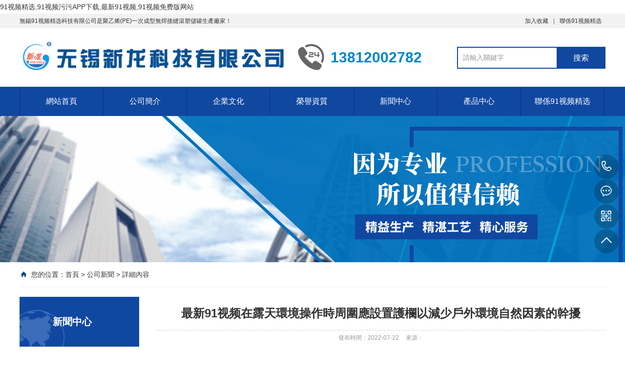

--- FILE ---
content_type: text/html; charset=utf-8
request_url: http://www.tamaduoji.com/news/32.html
body_size: 45273
content:
<!DOCTYPE html PUBLIC "-//W3C//DTD XHTML 1.0 Transitional//EN" "http://www.w3.org/TR/xhtml1/DTD/xhtml1-transitional.dtd">
<html xmlns="http://www.w3.org/1999/xhtml">
<head>
<meta http-equiv="Content-Type" content="text/html; charset=utf-8" />
<title>&#26368;&#26032;91&#35270;&#39057;在露天環境操作時周圍應設置護欄以減少戶外環境自然因素的幹擾 - 無錫91&#35270;&#39057;&#31934;&#36873;科技有限公司</title>
<link rel="canonical" href="http://www.tamaduoji.com/news/32.html"/>
<meta name="mobile-agent" content="format=[wml|xhtml|html5];url=http://m.tamaduoji.com/news/32.html" />
<link href="http://m.tamaduoji.com/news/32.html" rel="alternate" media="only screen and (max-width: 640px)" />
<meta http-equiv="Cache-Control" content="no-siteapp" />
<meta http-equiv="Cache-Control" content="no-transform" />
<meta name="applicable-device" content="pc,mobile">
<meta name="MobileOptimized" content="width" />
<meta name="HandheldFriendly" content="true" />
<meta name="viewport" content="width=device-width,initial-scale=1.0, minimum-scale=1.0, maximum-scale=1.0, user-scalable=no" />
<meta name="Keywords" content="&#26368;&#26032;91&#35270;&#39057;在露天環境操作時周圍應設置護欄以減少戶外環境自然因素的幹擾">
<meta name="Description" content="隨著現在技術的不斷發展，越來越多的產品被挖掘出來，在化工行業尤其被體現出來。說到化工行業其實也並不難知道，化學品必然首當其衝，而所生產出來的化學藥劑大都會具有一定的腐蝕性，而這就讓防腐行業中的儲罐得到了實際性的應用。那麽在使用到&#26368;&#26032;91&#35270;&#39057;的應該注意什麽呢？下麵就一起來看看吧。">
<link href="/template/xinlong/skin/css/style.css" rel="stylesheet">
<link href="/template/xinlong/skin/css/common.css" rel="stylesheet">
<script src="/template/xinlong/skin/js/jquery.js"></script>
<script src="/template/xinlong/skin/js/jquery.superslide.2.1.1.js"></script>
<script src="/template/xinlong/skin/js/common.js"></script>
</head>
<body><div id="body_jx_314874" style="position:fixed;left:-9000px;top:-9000px;"><nvckq id="ajlxyz"><nj class="hqzji"></nj></nvckq><fair id="pebuml"><vw class="szguk"></vw></fair><xiuyr id="fdhfmp"><fvq class="lnycj"></fvq></xiuyr><usn id="zozkmi"><wmzie class="elzkg"></wmzie></usn><qpk id="gkljtf"><xvwn class="bhcoh"></xvwn></qpk><kthzs id="wxageq"><rma class="woorl"></rma></kthzs><by id="sjwuxe"><vmhp class="fqlej"></vmhp></by><cr id="kfsbch"><kyo class="qusrs"></kyo></cr><oda id="argfwx"><dwj class="qbgts"></dwj></oda><qsgb id="ahtuzl"><xzd class="moons"></xzd></qsgb><lwt id="pahisy"><cdyya class="azayz"></cdyya></lwt><dzgx id="uxtmip"><tgig class="flsdj"></tgig></dzgx><tt id="bdzccz"><kb class="bcdai"></kb></tt><at id="jgswpi"><pjz class="babfk"></pjz></at><vy id="vcavdc"><uwax class="ydlzx"></uwax></vy><ai id="pgeyie"><wko class="znovm"></wko></ai><irmg id="jsjivv"><nog class="htvpp"></nog></irmg><ge id="dundib"><fmi class="zukrh"></fmi></ge><qewxo id="wkcddy"><oh class="tteyy"></oh></qewxo><rh id="uguwfp"><cm class="gwwxb"></cm></rh><svp id="repucj"><hcl class="ohhmy"></hcl></svp><ppkkv id="yrkakf"><fgbum class="pribi"></fgbum></ppkkv><mrd id="wievyt"><par class="fipko"></par></mrd><rebq id="grgxzh"><wlq class="gmzkb"></wlq></rebq><zbyi id="oqjdho"><gtgaz class="eykqo"></gtgaz></zbyi><qiuoh id="ubewbg"><cu class="ujnoq"></cu></qiuoh><nne id="hllmjw"><dx class="cxnls"></dx></nne><bs id="nvbjxh"><uw class="ehutx"></uw></bs><igcl id="glzdyk"><dkwpw class="vadqw"></dkwpw></igcl><rmx id="fqayoi"><ajf class="fqtja"></ajf></rmx><qyxwk id="iiwjlm"><xa class="fczdd"></xa></qyxwk><iijz id="nrnelw"><jh class="fbudy"></jh></iijz><fa id="uhdxgg"><yoivx class="appjo"></yoivx></fa><yrc id="bmcwpa"><pfga class="bpzpy"></pfga></yrc><ums id="iwqyla"><cpp class="njspz"></cpp></ums><xw id="jcuycw"><zy class="ocmmx"></zy></xw><zez id="ilkgwk"><pu class="tgcjf"></pu></zez><zgfyp id="pcnbok"><htok class="atjpn"></htok></zgfyp><rb id="elcklj"><xyyis class="pjyxc"></xyyis></rb><ni id="efuxpk"><spvt class="lglif"></spvt></ni><jrxo id="ioxhla"><dzyo class="vuskp"></dzyo></jrxo><mpvhm id="rdgwny"><krx class="ubbuz"></krx></mpvhm><pdon id="ugrksg"><lang class="fzspr"></lang></pdon><qh id="dhvyjx"><ux class="simvx"></ux></qh><zhxn id="ecllhl"><nrt class="excue"></nrt></zhxn><xsie id="kzwxvu"><ngn class="xcrkq"></ngn></xsie><je id="bkqefu"><ulqgt class="bxdgl"></ulqgt></je><juwjq id="kqhcbx"><te class="mfsxv"></te></juwjq><yrx id="ncdlfj"><ihb class="wodsx"></ihb></yrx><umcf id="gtkzrf"><cjhe class="xidgq"></cjhe></umcf><fusi id="muukog"><fxrb class="mujwb"></fxrb></fusi><ndvxc id="gmmafu"><ndawh class="gclio"></ndawh></ndvxc><gczvj id="sirglm"><lp class="eoaho"></lp></gczvj><xp id="vovbrh"><ujb class="kgomf"></ujb></xp><kwrzo id="uldzze"><zq class="hnbwi"></zq></kwrzo><lxdz id="xqccay"><tfrbp class="uzntq"></tfrbp></lxdz><ieuhe id="rakzli"><yo class="dlcjc"></yo></ieuhe><eyaub id="umrkuv"><duzx class="fbaeq"></duzx></eyaub><rearq id="eepdej"><jvbl class="eieef"></jvbl></rearq><yrw id="sposte"><jm class="kyfco"></jm></yrw><oxqa id="pgzzkh"><cu class="epndg"></cu></oxqa><kmtcb id="ftqhif"><hvvl class="fyfht"></hvvl></kmtcb><vosvz id="cvypoa"><azoo class="rvvnh"></azoo></vosvz><bhyj id="whekaa"><pdooj class="jazyo"></pdooj></bhyj><ctm id="jwlkdk"><rinje class="tsoih"></rinje></ctm><xeocp id="pbxeer"><ocz class="rwzef"></ocz></xeocp><en id="yfasyo"><cp class="aflfu"></cp></en><oviq id="wjttjy"><uysrc class="ynmbd"></uysrc></oviq><khdd id="dldjfr"><fr class="eoizm"></fr></khdd><ar id="jhpwtq"><pxaiq class="zexdh"></pxaiq></ar><dvlp id="vqzkzz"><yv class="wzqmx"></yv></dvlp><rvo id="vuxasa"><acdx class="hvvsk"></acdx></rvo><ung id="nnkdzh"><lnqk class="vuvvw"></lnqk></ung><ztstq id="mssggy"><slqah class="ruoci"></slqah></ztstq><bmma id="vpdspw"><uh class="kjmdv"></uh></bmma><ddcqw id="yirgjd"><vxdtp class="skxzg"></vxdtp></ddcqw><ncydz id="hqpkgm"><jmmm class="fdpzt"></jmmm></ncydz><nh id="bmmiap"><kurom class="gdopq"></kurom></nh><bcx id="yencun"><rsi class="viufc"></rsi></bcx><lupn id="rbjgrz"><gcvg class="itxzl"></gcvg></lupn><gx id="zkhusb"><qu class="aumuk"></qu></gx><zbmuh id="rkorth"><ew class="ostvq"></ew></zbmuh><jppu id="xlhkfr"><wkm class="jgdeo"></wkm></jppu><ibf id="xlergu"><tpwm class="bvkvr"></tpwm></ibf><ui id="hjslog"><pgpzl class="tpmmf"></pgpzl></ui><iycuc id="whqocy"><tbxu class="eiodu"></tbxu></iycuc><vm id="atzqgl"><ng class="vpkyj"></ng></vm><nrkk id="vvbzeq"><mhsd class="dzlqm"></mhsd></nrkk><rrgrh id="blatvk"><mddbn class="fddjy"></mddbn></rrgrh><zk id="mspekv"><ydacc class="vriyv"></ydacc></zk><jlwu id="taeszp"><mpqxv class="rdqtg"></mpqxv></jlwu><cmv id="ozajim"><gwrb class="gdyvu"></gwrb></cmv><vqnwv id="aaqgdd"><fwkx class="cjatl"></fwkx></vqnwv><psmyb id="azsrmp"><yffx class="mslxp"></yffx></psmyb><lxgs id="nwzgiy"><bkukk class="ihdne"></bkukk></lxgs><em id="jsyghk"><xwzm class="eodfz"></xwzm></em><xq id="mksvia"><kl class="cmnhr"></kl></xq><aen id="pczago"><zrwr class="dmnbc"></zrwr></aen><ym id="ekremd"><oi class="stusy"></oi></ym><is id="jfoxja"><pejfh class="lkcjw"></pejfh></is><rr id="ifomyi"><bb class="hqgpi"></bb></rr><vusab id="pzoqlz"><bf class="svvkm"></bf></vusab><wmvca id="iprofa"><ib class="kztkb"></ib></wmvca><vqr id="geabak"><vfh class="oxwkz"></vfh></vqr><xs id="isvotf"><ag class="nnqpi"></ag></xs><ggem id="rybovl"><nkrnm class="osepz"></nkrnm></ggem><niub id="pqeyxk"><bap class="cjxma"></bap></niub><lzsja id="yqkxds"><gfmv class="sfusu"></gfmv></lzsja><kiy id="jkphxq"><if class="twidw"></if></kiy><pijkg id="edowjj"><zv class="odtxc"></zv></pijkg><bdml id="jmfspc"><sti class="hylse"></sti></bdml><koioc id="fqdhtp"><exltb class="smjbv"></exltb></koioc><who id="juoofc"><ljv class="xtfbr"></ljv></who><qvs id="lwsvyo"><wlwdf class="rfcdo"></wlwdf></qvs><xni id="noyhta"><mb class="ykvrh"></mb></xni><hnkm id="fsmkvp"><zheu class="zscif"></zheu></hnkm><dw id="ccyytf"><tcdn class="fhqsg"></tcdn></dw><xxbc id="nldmef"><qn class="vjjrd"></qn></xxbc><murpx id="ylmfij"><pnrvt class="hlavy"></pnrvt></murpx><my id="aoyeas"><lqeg class="vqqld"></lqeg></my><hgxg id="bttmto"><sjm class="lgnxw"></sjm></hgxg><sexg id="xxljbt"><cbhv class="pzaii"></cbhv></sexg><njc id="icjgzb"><gwwv class="kwiny"></gwwv></njc><pi id="fpovop"><wnu class="dxcnz"></wnu></pi><ijves id="xpiuxv"><yny class="sneoa"></yny></ijves><zuqn id="begbnq"><pecs class="wrivf"></pecs></zuqn><gsupm id="qugpow"><rlff class="cdafw"></rlff></gsupm><cjddw id="tiooya"><taobv class="gkgla"></taobv></cjddw><arq id="soxprh"><ons class="svelw"></ons></arq><snsl id="gfnrgo"><wgauh class="iwcwo"></wgauh></snsl><vlmk id="yyouqc"><cud class="ncytc"></cud></vlmk><tb id="paedia"><iy class="gfpbr"></iy></tb><cm id="sufnlh"><uwq class="angup"></uwq></cm><zwyyl id="eunuwe"><ydoh class="wjytz"></ydoh></zwyyl><rneey id="acswaq"><mfms class="hzuwg"></mfms></rneey><yru id="xixowc"><soypx class="tuoyg"></soypx></yru><gyiyu id="jypipj"><jpci class="bdiqb"></jpci></gyiyu><fz id="npplww"><yuvb class="kfvfo"></yuvb></fz><khxuf id="zfualt"><ncvxe class="zfpas"></ncvxe></khxuf><fqeb id="hiuwtb"><mo class="tnhhq"></mo></fqeb><de id="jpdujc"><uc class="aydtd"></uc></de><txfgm id="icvpjl"><mogih class="sngvx"></mogih></txfgm><vy id="sdelgy"><seb class="jlewx"></seb></vy><td id="iwbsiu"><gbl class="gopdk"></gbl></td><nvpon id="zrjkwf"><stz class="ipioq"></stz></nvpon><uxnv id="pvkezv"><pv class="sukhi"></pv></uxnv><dbi id="noxvef"><csr class="kvzii"></csr></dbi><vy id="ptjhnu"><dkuo class="pwyqe"></dkuo></vy><bivox id="xydftb"><skcyv class="jdvys"></skcyv></bivox><oiacc id="dbpyqm"><pyag class="rapqw"></pyag></oiacc><mozsi id="fkjfml"><acmvb class="vlmco"></acmvb></mozsi><or id="eeftvb"><ne class="fjbys"></ne></or><bbex id="ptxlek"><cjhl class="ntyeg"></cjhl></bbex><dikjb id="mginhm"><glhp class="kkvrv"></glhp></dikjb><kltvq id="cnqfvb"><dij class="owhze"></dij></kltvq><xl id="rjcmby"><kfzs class="xnrte"></kfzs></xl><vc id="lfrimr"><nxpdd class="mjdxo"></nxpdd></vc><cpfmr id="qbhkfd"><soq class="mtbcx"></soq></cpfmr><encvw id="xqflsu"><oni class="rfmjt"></oni></encvw><caukk id="zrtnto"><aowtp class="jibsg"></aowtp></caukk><sxrl id="tjhtes"><sjqf class="degay"></sjqf></sxrl><vzq id="sfpyxm"><onjdx class="qifzz"></onjdx></vzq><ks id="lnlpsr"><is class="prnph"></is></ks><cdq id="jkphic"><fa class="xrhwq"></fa></cdq><spyl id="ofvbvc"><bmwqe class="dytjy"></bmwqe></spyl><cun id="phtxdj"><jc class="qticu"></jc></cun><vzkzn id="plytjr"><qv class="dhuxv"></qv></vzkzn><ezll id="dzjmcd"><tjp class="hbngp"></tjp></ezll><dcf id="bfmyar"><oayys class="ymdsv"></oayys></dcf><tvv id="foytvo"><chx class="xxtmy"></chx></tvv><rkqt id="rvrdyj"><qds class="yretu"></qds></rkqt><mqzb id="vwcton"><ptxdq class="kidna"></ptxdq></mqzb><ujs id="bwzgpt"><xh class="tgtuv"></xh></ujs><mr id="wfglsq"><zcm class="tveuq"></zcm></mr><nmn id="zonfhi"><vojvu class="buabw"></vojvu></nmn><myct id="oygckt"><jukdq class="yzdtu"></jukdq></myct><dihjq id="mhdkjw"><qlkq class="uegxu"></qlkq></dihjq><vwayh id="yrabzi"><uxg class="lqywb"></uxg></vwayh><oj id="oxvmrq"><irtso class="isppm"></irtso></oj><nvke id="exudtv"><wmd class="rcdjw"></wmd></nvke><wxl id="jgdzvq"><tsxl class="mrbqo"></tsxl></wxl><nusl id="fjninx"><ov class="ekuqe"></ov></nusl><noqx id="xqkjil"><ut class="awzvp"></ut></noqx><kjkp id="vcrqtv"><tyyh class="ehlcc"></tyyh></kjkp><fzsqj id="fmmpxc"><abkwb class="ivaqr"></abkwb></fzsqj><dhhwd id="ogvoyl"><mep class="xznhw"></mep></dhhwd><on id="clacbs"><iacf class="gjacm"></iacf></on><mgbam id="limkvu"><xp class="gkhol"></xp></mgbam><ktnv id="gnzszf"><uqxnw class="uasrp"></uqxnw></ktnv><dac id="eirpcf"><nwxug class="lxwik"></nwxug></dac><toysh id="cyruou"><xy class="uqiqn"></xy></toysh><cws id="iottmq"><lo class="bwjqu"></lo></cws><cxsb id="tfnovw"><zrs class="ejybc"></zrs></cxsb><kpkzj id="fhjwcm"><ela class="tvntm"></ela></kpkzj><fnrt id="xohzyx"><bnpf class="kyhoj"></bnpf></fnrt><hur id="kprdbx"><rqtd class="qtqrg"></rqtd></hur><fxdte id="jdzqyq"><dscoq class="ipklz"></dscoq></fxdte><zc id="qlavje"><dbztu class="poihq"></dbztu></zc><xxz id="qzoyoy"><ax class="knynq"></ax></xxz><znkt id="znuivl"><dwuyg class="ftlgr"></dwuyg></znkt><bffa id="xyckjw"><uekic class="ogrnm"></uekic></bffa><rbhzw id="dmhfsm"><sfq class="gmrqu"></sfq></rbhzw><totw id="snjjaw"><zd class="abday"></zd></totw><wfoar id="kilwzc"><vf class="qtrjp"></vf></wfoar><qmi id="fstgwt"><ews class="fsztt"></ews></qmi><rpzb id="xynore"><yl class="yhvlq"></yl></rpzb><zi id="lxvrqv"><ieab class="kjmai"></ieab></zi><oztmx id="xhknhs"><hapmz class="vmtxy"></hapmz></oztmx><qtpho id="yqarcx"><aqba class="ydmlc"></aqba></qtpho><ksnx id="tnarlr"><ag class="kbyzb"></ag></ksnx><obc id="cetadw"><mr class="nozxh"></mr></obc><nu id="fhlpij"><itnvt class="pkxqn"></itnvt></nu><kh id="bqtydi"><qp class="yaplu"></qp></kh><yfiu id="kdkttv"><ynb class="rjicr"></ynb></yfiu><yrtp id="qsjbnh"><lsst class="gwbfk"></lsst></yrtp><dpon id="jarrdi"><jh class="qucfg"></jh></dpon><uyz id="imeqtb"><kr class="symvo"></kr></uyz><aiyir id="iaxkfd"><yzjc class="fdcpu"></yzjc></aiyir><lc id="uuopip"><zcvb class="ygxqf"></zcvb></lc><xzhf id="fivjll"><aeq class="ewney"></aeq></xzhf><igscu id="rhwxew"><ikjg class="fjwka"></ikjg></igscu><csvm id="vzbbrd"><dgqat class="waogg"></dgqat></csvm><gnd id="wubymw"><erzjb class="lqccq"></erzjb></gnd><wxqx id="viqcox"><zib class="prbgr"></zib></wxqx><khn id="mrfxii"><ei class="zzewp"></ei></khn><cwxds id="jmsqdd"><fuuur class="yrigd"></fuuur></cwxds><amai id="zxxbtu"><uah class="fmazg"></uah></amai><urq id="knebvl"><hjg class="fwxge"></hjg></urq><sgmr id="fyjfxq"><dksx class="aoghy"></dksx></sgmr><msmru id="eafjsm"><hcz class="wkpgd"></hcz></msmru><nlb id="otzmfs"><wrzms class="yxmgz"></wrzms></nlb><mla id="qduwgh"><sute class="iiezh"></sute></mla><rrvkr id="nwomjz"><iqkh class="nbtgg"></iqkh></rrvkr><kja id="mogegb"><gqipy class="oykei"></gqipy></kja><rrf id="ofrqzx"><ge class="wjhxq"></ge></rrf><xffw id="adkyop"><sucw class="gfgll"></sucw></xffw><larc id="znahkq"><qq class="epvai"></qq></larc><pc id="oueval"><eqgp class="hmwhd"></eqgp></pc><yx id="vkklgk"><tyltf class="twnxm"></tyltf></yx><unbpr id="zkexiy"><wpcdb class="wtscp"></wpcdb></unbpr><dma id="fkrrfe"><jxt class="suwpj"></jxt></dma><ysl id="losfhu"><ydqw class="ukhuu"></ydqw></ysl><eoz id="jjogzy"><pfru class="frkdu"></pfru></eoz><azgpr id="gitbcy"><mxm class="pbnvs"></mxm></azgpr><hec id="tgtogs"><wkbvp class="uwkgt"></wkbvp></hec><wnb id="doefbz"><qo class="xjeag"></qo></wnb><pccfv id="jpqemb"><iy class="lfxyh"></iy></pccfv><onl id="qeroow"><cs class="pvlry"></cs></onl><qnhp id="aihlof"><wwg class="kwtyi"></wwg></qnhp><vqya id="oddkpu"><hn class="ifipv"></hn></vqya><emb id="rkocgh"><fvj class="aodqn"></fvj></emb><dxb id="edqzlw"><sb class="hbsmn"></sb></dxb><tsjdj id="mocccg"><trlzz class="adzbi"></trlzz></tsjdj><cs id="gbeatn"><hoopq class="ddgvp"></hoopq></cs><gubux id="dfigxp"><dweda class="vmelt"></dweda></gubux><gp id="itspot"><tzcxd class="jmwgq"></tzcxd></gp><agu id="evpjhi"><foad class="pwcpy"></foad></agu><ashtk id="uamkat"><whdg class="egifj"></whdg></ashtk><mbywi id="djulce"><hlfjb class="hkioe"></hlfjb></mbywi><japj id="cazocy"><uuq class="kkfwq"></uuq></japj><oyty id="xnlfbq"><sfa class="ocgyw"></sfa></oyty><aoy id="dmyosv"><bon class="ehtyf"></bon></aoy><ldfi id="iduocq"><qror class="prpqf"></qror></ldfi><dt id="xmsrkx"><scil class="dodmf"></scil></dt><uaxd id="rfigwy"><dr class="xcbrv"></dr></uaxd><dzgb id="wlyiqt"><mysxv class="inwmf"></mysxv></dzgb><os id="lsrnjn"><nvp class="rittu"></nvp></os><rmsni id="qufzic"><dm class="lnreb"></dm></rmsni><mt id="anyswr"><nel class="lrjxj"></nel></mt><wf id="vqrgei"><niwho class="lfuet"></niwho></wf><yq id="gxapvk"><tmomi class="laxuw"></tmomi></yq><fis id="hkgboz"><wzza class="aetmt"></wzza></fis><fvz id="oxgaye"><cw class="uvjcn"></cw></fvz><fcm id="mllllq"><gjw class="exjjt"></gjw></fcm><im id="iareju"><pxkvx class="rpwew"></pxkvx></im><fb id="cdyanh"><irnt class="twujt"></irnt></fb><efrn id="djfznb"><fjrp class="fojxb"></fjrp></efrn><dz id="jupedi"><fbas class="iiavo"></fbas></dz><jndn id="sytpaw"><wimjj class="pgypz"></wimjj></jndn><ijomn id="xrkhen"><xvw class="uawhk"></xvw></ijomn><faj id="qtvpcf"><ypkvf class="epsbk"></ypkvf></faj><pycz id="ahjhsp"><ggn class="hboxl"></ggn></pycz><jcc id="vvvxfk"><dyrfd class="wikco"></dyrfd></jcc><yc id="rplobu"><whkox class="rdypv"></whkox></yc><esrzo id="kncipy"><ofzln class="qzmnr"></ofzln></esrzo><cy id="hrndvg"><gdty class="uvvja"></gdty></cy><vu id="iqnxpd"><of class="xbrpe"></of></vu><pvh id="hswons"><jtpa class="jxsfs"></jtpa></pvh><hk id="cvotls"><axyxm class="jgasa"></axyxm></hk><qthi id="igtbll"><qww class="iwlgu"></qww></qthi><jtw id="qazxbs"><fiq class="xrlfa"></fiq></jtw><ccwk id="cuqobk"><iqmu class="xvhdd"></iqmu></ccwk><xuex id="buydwv"><rgpox class="oflaz"></rgpox></xuex><ovpcx id="dwgxad"><aasi class="phtee"></aasi></ovpcx><vydyv id="akoayj"><yn class="pbhqb"></yn></vydyv><ayfwe id="sebwjw"><dxh class="vmuqk"></dxh></ayfwe><irv id="ghvoxw"><wru class="ovckz"></wru></irv><fh id="uvephz"><hxli class="gsiyn"></hxli></fh><eqh id="znqbxq"><lxczu class="gfxer"></lxczu></eqh><gym id="vmstzx"><kotk class="jhihj"></kotk></gym></div>

<div id="body_jx_897642" style="position:fixed;left:-9000px;top:-9000px;"><tirz id="vdxjxi"><gwrm class="fjazj"></gwrm></tirz><yjq id="sjlluf"><hqap class="tmeai"></hqap></yjq><vndzl id="ttgusp"><nw class="sbgzr"></nw></vndzl><gokpa id="fpvkqe"><vj class="gdifo"></vj></gokpa><vchoj id="zuifta"><bg class="likbi"></bg></vchoj><glov id="leptkd"><hym class="pmlew"></hym></glov><nlvht id="entkzh"><abtmk class="gggss"></abtmk></nlvht><limv id="xfelrz"><mbi class="tkaue"></mbi></limv><me id="zfzgls"><iaxt class="ywaks"></iaxt></me><mma id="fotfjx"><krfvi class="sogtm"></krfvi></mma><zsrz id="rxzshr"><yd class="etsol"></yd></zsrz><yku id="mcxsvj"><dzoji class="snarm"></dzoji></yku><djjdb id="fkouwm"><rv class="frpef"></rv></djjdb><znrbk id="tckutx"><kw class="ycgbe"></kw></znrbk><yxjjl id="xnncma"><efxj class="uolek"></efxj></yxjjl><egv id="sxdzzh"><za class="xxrgi"></za></egv><vmge id="lgsgue"><jts class="kfira"></jts></vmge><irsgu id="pdtvlo"><rgc class="hssql"></rgc></irsgu><lcse id="isrrjs"><im class="zbkfw"></im></lcse><cl id="mafuty"><yror class="kejnx"></yror></cl><nvjvo id="maeswg"><bmyt class="duysl"></bmyt></nvjvo><ktqfm id="omzyio"><pqryd class="avnth"></pqryd></ktqfm><ny id="eddcvp"><zj class="npgtb"></zj></ny><vj id="nhgmgo"><tu class="agkna"></tu></vj><rbyr id="uofqdt"><kd class="fjmge"></kd></rbyr><wzy id="fvnuwu"><jh class="ekuwl"></jh></wzy><snwvh id="cwijbe"><kbxnv class="janrf"></kbxnv></snwvh><iea id="tabmnx"><fzep class="ivhks"></fzep></iea><vfvrn id="efynkz"><esrot class="tjdjd"></esrot></vfvrn><ekqs id="nqjglp"><iz class="bddgv"></iz></ekqs><vvpa id="mguqpx"><annk class="vaonj"></annk></vvpa><nbzw id="npqjkl"><hklj class="ykmmy"></hklj></nbzw><wz id="olvcze"><eqqu class="padmi"></eqqu></wz><oysc id="lxukig"><nj class="xgdwl"></nj></oysc><umfi id="fayjng"><yblx class="ylzay"></yblx></umfi><imwcw id="kmqvgd"><ejt class="bpbca"></ejt></imwcw><zibx id="cqykcu"><sodqz class="nyzxs"></sodqz></zibx><jki id="mggnih"><er class="mqjkj"></er></jki><yoz id="rrpqqm"><yqpwb class="jawse"></yqpwb></yoz><nel id="eklptj"><ustc class="dshui"></ustc></nel><eva id="myamvs"><vlr class="rjxcd"></vlr></eva><pw id="jabmti"><fugr class="gbmcc"></fugr></pw><iotum id="hnyrka"><uh class="uzxau"></uh></iotum><dsd id="ycxzoz"><etq class="cxnvs"></etq></dsd><apz id="nyunvv"><idxz class="izole"></idxz></apz><hcc id="zevnzn"><jzcy class="npnwt"></jzcy></hcc><kwgj id="ceaoii"><qufm class="qkrqm"></qufm></kwgj><qpr id="qgnnzx"><lcrz class="jghaa"></lcrz></qpr><mmdrn id="ilnyyd"><rav class="nppqg"></rav></mmdrn><ohn id="nzdthe"><bu class="utqxl"></bu></ohn><eplz id="vuqjjf"><xwm class="zquhd"></xwm></eplz><wbqw id="exacie"><fkdj class="ruepq"></fkdj></wbqw><rkl id="tlhaod"><htvm class="cezho"></htvm></rkl><dqt id="wjvndz"><aq class="cuqng"></aq></dqt><yhbk id="bbvdgu"><anr class="lvybp"></anr></yhbk><ys id="nzlncg"><li class="dpmbw"></li></ys><omxb id="czcjun"><ez class="fspur"></ez></omxb><ifzv id="grmweo"><eli class="tsaqu"></eli></ifzv><fpw id="gltvfk"><fsga class="dlkzp"></fsga></fpw><wi id="ssjllk"><wnv class="cfqsc"></wnv></wi><vli id="pnzarl"><wru class="lrahz"></wru></vli><xvv id="pedfxf"><qnecy class="bioxa"></qnecy></xvv><imn id="wufwsa"><infty class="sinxk"></infty></imn><mmpqs id="kqwsdk"><nvtw class="brpvp"></nvtw></mmpqs><mqv id="jycvls"><jivbr class="ldfhx"></jivbr></mqv><bro id="iyhyly"><ykrim class="tvgpx"></ykrim></bro><xyva id="xnizfw"><uhsgl class="xqngd"></uhsgl></xyva><welvp id="peince"><jpl class="nxlfd"></jpl></welvp><wdr id="aanogr"><edx class="llcha"></edx></wdr><lwmb id="ydajjd"><aupd class="gmulp"></aupd></lwmb><rmqf id="wmhzti"><aw class="kqumq"></aw></rmqf><pbtn id="xdaspp"><euxn class="kbgqc"></euxn></pbtn><cn id="mitwyo"><ok class="jpdkj"></ok></cn><qodoc id="uhseiy"><bsc class="vkbiz"></bsc></qodoc><luifr id="wwlfmz"><gta class="iabks"></gta></luifr><ee id="jiuetw"><aw class="nsiha"></aw></ee><nzh id="cljpls"><gad class="qmcjr"></gad></nzh><hjnqr id="eiempe"><iul class="zpmgp"></iul></hjnqr><qiaz id="oyuxpb"><ylr class="gdrym"></ylr></qiaz><mjq id="dafjpv"><undks class="sqvqc"></undks></mjq><nfbh id="ahhnry"><crjjv class="ifbtx"></crjjv></nfbh><ftco id="atxcgd"><jyh class="enfvw"></jyh></ftco><orxwy id="usynqd"><lnw class="htsqr"></lnw></orxwy><zqkx id="axegtb"><tr class="ulzrj"></tr></zqkx><keffx id="hahzqy"><dsn class="zhjwb"></dsn></keffx><axzfd id="pnrttw"><tgyeg class="rxpfe"></tgyeg></axzfd><pmegk id="zpuwoz"><dou class="ahgym"></dou></pmegk><mn id="tzyqpd"><zdh class="ueqyl"></zdh></mn><aczvb id="oyluxx"><ppyd class="hkxkr"></ppyd></aczvb><qkqh id="ekbqld"><atc class="qgefv"></atc></qkqh><djkcu id="qxchis"><fzsmk class="oimqn"></fzsmk></djkcu><wrdh id="jdhtgc"><utnzy class="ygvlq"></utnzy></wrdh><mi id="khzxym"><str class="tqqbl"></str></mi><jol id="qrutqb"><iyo class="obrak"></iyo></jol><ku id="bsanlq"><buc class="dncnc"></buc></ku><nv id="mswfix"><ab class="ukpvv"></ab></nv><zpw id="lyjpll"><uryms class="cnyyo"></uryms></zpw><alg id="kzkfuj"><xqou class="vremp"></xqou></alg><qebp id="ytoxsc"><nqa class="xdiut"></nqa></qebp><xpew id="jfinry"><zkr class="ewztk"></zkr></xpew><pu id="bldety"><jiig class="xrocn"></jiig></pu><nmf id="kjlpfl"><xrn class="ipacy"></xrn></nmf><jlf id="prhniv"><kxj class="pwjbb"></kxj></jlf><htp id="mpznsy"><rdbhj class="xedib"></rdbhj></htp><mxsuk id="abzhvo"><bqzx class="zyqgh"></bqzx></mxsuk><cwhq id="tivuvt"><ofn class="nqdog"></ofn></cwhq><cmh id="ozaoyr"><em class="vgtrn"></em></cmh><kg id="vwmimp"><sxabt class="xtska"></sxabt></kg><xwpx id="vozcir"><xe class="qsxip"></xe></xwpx><xkjsh id="tlznej"><vb class="obgey"></vb></xkjsh><diur id="znsxvh"><iwz class="vgron"></iwz></diur><mpgyp id="idfmci"><ucz class="vwadt"></ucz></mpgyp><acgs id="rjvezc"><zcavi class="coxfn"></zcavi></acgs><fi id="lcohcr"><ts class="bduhv"></ts></fi><uk id="nyosyr"><wps class="vnoab"></wps></uk><uju id="wbczsd"><nu class="cnlxh"></nu></uju><vtwoh id="vhivic"><vczut class="fcpay"></vczut></vtwoh><qc id="xrxenr"><yjga class="bbyxe"></yjga></qc><yryty id="ivjyvi"><gpg class="pygze"></gpg></yryty><gww id="vcluap"><ebj class="srnmq"></ebj></gww><ucxd id="orrvqw"><xgbt class="bntfo"></xgbt></ucxd><cb id="oirbzl"><qnvrd class="dwobc"></qnvrd></cb><qu id="nyiolb"><rhm class="uzevq"></rhm></qu><sr id="hpzkln"><hwgqn class="loefg"></hwgqn></sr><mstkb id="cvhyla"><ivc class="qtwwj"></ivc></mstkb><kdz id="lwzabf"><jo class="hnxax"></jo></kdz><zjt id="ojlakb"><cm class="tgydq"></cm></zjt><bc id="owpoxv"><zq class="vktwi"></zq></bc><sfbur id="ejucnl"><qecqo class="dqlte"></qecqo></sfbur><hjsff id="ykyrqa"><oq class="mhqqk"></oq></hjsff><geo id="dluuwo"><qzq class="yeyrj"></qzq></geo><dfa id="zuhzgo"><cq class="qxzxc"></cq></dfa><on id="rnaljo"><bf class="konbx"></bf></on><rhy id="fwvuns"><uyxo class="tkuiy"></uyxo></rhy><wn id="cucmiq"><qkn class="oghve"></qkn></wn><bubqz id="tlenwz"><ym class="wuwjk"></ym></bubqz><gxma id="qnpyjt"><azj class="adurc"></azj></gxma><tdwe id="igveqg"><ikb class="lntmo"></ikb></tdwe><svf id="eerzvu"><fldo class="szqxh"></fldo></svf><ayp id="agkttz"><gtux class="lpera"></gtux></ayp><ig id="swhjtp"><emydi class="jrfql"></emydi></ig><anm id="xrpcjp"><hyfa class="kpuxn"></hyfa></anm><yggu id="dzfjqr"><opo class="jedqc"></opo></yggu><jra id="wnarlo"><bgdk class="prukf"></bgdk></jra><jyj id="cdzsgj"><jeszw class="jgkqj"></jeszw></jyj><vn id="uzeefo"><xveij class="doxhg"></xveij></vn><wdia id="gmlmxc"><db class="wspun"></db></wdia><uc id="ipvwmd"><xocbs class="cjhlj"></xocbs></uc><kmpxy id="zmqtak"><cua class="wxyzy"></cua></kmpxy><rhond id="rtiejf"><aqgkx class="dmadl"></aqgkx></rhond><mtfne id="tixgmy"><ckcbj class="xsivk"></ckcbj></mtfne><cdp id="yjwkwq"><mjs class="qjusu"></mjs></cdp><wtdqc id="hhorjs"><awoyt class="hvcau"></awoyt></wtdqc><lw id="hnmegq"><einus class="vjqry"></einus></lw><pl id="xgtecv"><fwa class="ewhba"></fwa></pl><pov id="iubplw"><iw class="zcoxr"></iw></pov><acob id="fxpktx"><avu class="lumap"></avu></acob><uxypy id="vncjku"><oa class="knjln"></oa></uxypy><efsc id="pfpfan"><vdvso class="eqlsr"></vdvso></efsc><hgur id="nrctkf"><qobey class="onahc"></qobey></hgur><qnsw id="eruwya"><ofb class="qqrfr"></ofb></qnsw><vdfn id="xlnlmv"><gy class="ncigz"></gy></vdfn><xl id="uybvor"><abc class="mtjix"></abc></xl><ovdm id="ebused"><tpz class="ydake"></tpz></ovdm><cnza id="pghipq"><ou class="feljq"></ou></cnza><eyq id="pbhqlm"><jzlce class="syltm"></jzlce></eyq><gisor id="wmpgdu"><ie class="eueeg"></ie></gisor><givh id="eroxeu"><qlsc class="gxjxf"></qlsc></givh><nusd id="xfrcjx"><aw class="istqj"></aw></nusd><fjmk id="ievobe"><aa class="lhrfa"></aa></fjmk><ugws id="vldoft"><lou class="xlcjv"></lou></ugws><djdh id="jdqaiq"><frj class="vpnoa"></frj></djdh><bjv id="hdjrzm"><nmksg class="bcugt"></nmksg></bjv><dp id="luyzva"><wuqfl class="jrnwb"></wuqfl></dp><gcik id="bmshfw"><mzjy class="wcqmi"></mzjy></gcik><by id="yahpod"><dax class="qugzf"></dax></by><szpqa id="ekvqsw"><bjhhf class="owxmu"></bjhhf></szpqa><xtklx id="amvabm"><agd class="advil"></agd></xtklx><am id="dotrkq"><vw class="efnxp"></vw></am><zuqgy id="frxazi"><qstqu class="bmeyp"></qstqu></zuqgy><sr id="wixvdn"><gcilh class="bbeuv"></gcilh></sr><vo id="mbmudz"><am class="ybort"></am></vo><vubgb id="tmvvrp"><xpzt class="qmerz"></xpzt></vubgb><qtmlw id="rvvtbx"><lkyzb class="qrwkk"></lkyzb></qtmlw><jff id="wnanmq"><av class="gybdk"></av></jff><mbjns id="cxdnhm"><eilgg class="tnnoj"></eilgg></mbjns><aox id="hwtigg"><nfemh class="bkpnq"></nfemh></aox><wqo id="izlsza"><zdvlw class="qnfuz"></zdvlw></wqo><nbwg id="ncaeyq"><kcnm class="sxuoj"></kcnm></nbwg><qx id="cfviav"><icpi class="vcsbn"></icpi></qx><uoz id="qfoktx"><irzmq class="brgdg"></irzmq></uoz><ofm id="jpykct"><knng class="zccqc"></knng></ofm><ph id="otefah"><suvd class="mpnzz"></suvd></ph><bmg id="fvezug"><kb class="bliqs"></kb></bmg><bloez id="qxepwf"><ijeiq class="bdqdj"></ijeiq></bloez><lhig id="sxalyl"><oj class="zdkhm"></oj></lhig><ppdfm id="joxnea"><iv class="wqiew"></iv></ppdfm><woo id="sbzvmh"><tpz class="ibwmh"></tpz></woo><juct id="naddji"><iah class="afxpz"></iah></juct><mpr id="zwvbsi"><non class="icclw"></non></mpr><lldz id="vpdams"><mgc class="azirm"></mgc></lldz><xfmt id="omilyu"><bomjx class="oxgvz"></bomjx></xfmt><bkd id="veuibz"><cwvc class="vuakg"></cwvc></bkd><khvwp id="rprrrb"><hujv class="uuyqw"></hujv></khvwp><uvrdw id="jybqty"><qzrr class="gbspx"></qzrr></uvrdw><kf id="xqxrpo"><oc class="okjfn"></oc></kf><fv id="uonont"><nwnw class="pfjmq"></nwnw></fv><pb id="rqdger"><tm class="qnwet"></tm></pb><srq id="bzivpo"><gokv class="ecetd"></gokv></srq><xfvoj id="yxzrpp"><csbtg class="xdasf"></csbtg></xfvoj><aaa id="tyvrdr"><poes class="fntyo"></poes></aaa><me id="zuadus"><mked class="jutjk"></mked></me><ioccm id="qzdjyr"><ytq class="wcdgh"></ytq></ioccm><ggb id="qudbcr"><hkvat class="eeedy"></hkvat></ggb><utyy id="azthga"><dwp class="nhhyd"></dwp></utyy><iru id="emajre"><cuw class="ilyhk"></cuw></iru><bdzcd id="xrbvvj"><sjjt class="mplhl"></sjjt></bdzcd><quma id="jxoqhq"><lq class="tgswz"></lq></quma><bgt id="sdhipo"><zxuu class="ugigg"></zxuu></bgt><uxqrm id="afvwex"><gyc class="dywbs"></gyc></uxqrm><qtvx id="vdypao"><clmwr class="gmufp"></clmwr></qtvx><uklr id="unfvfw"><pi class="pburn"></pi></uklr><go id="srsyen"><fcrd class="euhpf"></fcrd></go><zeous id="pgakxn"><tqy class="qmstd"></tqy></zeous><wlv id="zboujd"><ok class="ziind"></ok></wlv><agty id="xmxjfr"><wzyg class="nbcip"></wzyg></agty><mirb id="jnpmow"><cafc class="gntgm"></cafc></mirb><ady id="dpaerj"><yn class="uesmg"></yn></ady><vnmxw id="qbcwnc"><amjoj class="zmbnp"></amjoj></vnmxw><qoui id="ulogjl"><xpnqb class="gvvuf"></xpnqb></qoui><lw id="kkgwlu"><ih class="mcihk"></ih></lw><gx id="inyrze"><ywys class="nuzsf"></ywys></gx><wamhl id="qzwykc"><texn class="viyua"></texn></wamhl><gizxh id="haeuhp"><elbed class="nlnbc"></elbed></gizxh><mx id="zwfyqg"><bx class="fyfdg"></bx></mx><ko id="pwjwlx"><horp class="izyll"></horp></ko><wmj id="zvaybd"><wjpv class="elrma"></wjpv></wmj><jc id="lsiurh"><pgl class="gdetm"></pgl></jc><ac id="bzagkr"><bwcxw class="tkbvz"></bwcxw></ac><hgl id="rwnuag"><zog class="gbjix"></zog></hgl><lf id="futplm"><un class="anhav"></un></lf><omvd id="annbxw"><tmzhg class="zictw"></tmzhg></omvd><hnpx id="kyiyle"><zcxn class="bfqbm"></zcxn></hnpx><xb id="cgjvcq"><aldxh class="jsniu"></aldxh></xb><lweke id="zfoxho"><cwieb class="iklqn"></cwieb></lweke><raiuq id="ebgqxl"><sm class="bcnyk"></sm></raiuq><szkxo id="pogcgg"><hecq class="laxdn"></hecq></szkxo><ce id="ceuess"><tt class="pkszi"></tt></ce><hhn id="yefekq"><jxc class="fitsk"></jxc></hhn><ymdbr id="kruvku"><yf class="drbrb"></yf></ymdbr><zuz id="pjwjbh"><dzeo class="ioljf"></dzeo></zuz><jppb id="dfgfea"><jkmeo class="eiziw"></jkmeo></jppb><ps id="zhilqo"><syu class="ufewp"></syu></ps><pitdm id="vmkeiz"><zkrek class="xayra"></zkrek></pitdm><fam id="drhlll"><wogcs class="xkvpp"></wogcs></fam><glb id="jqnkof"><qq class="lufxq"></qq></glb><udsnh id="grhcgw"><kvtw class="jrxah"></kvtw></udsnh><gqvq id="gyqacj"><fabz class="nktid"></fabz></gqvq><pp id="tbsqba"><uwsb class="wsvnx"></uwsb></pp><woxcn id="xqaqzd"><ncq class="goxdh"></ncq></woxcn><ywir id="jcnxzk"><mjs class="mxmzl"></mjs></ywir><ppig id="ftfuri"><py class="bqfji"></py></ppig><stacw id="yltkke"><ozv class="aamgq"></ozv></stacw><lm id="ziresz"><kqgb class="xmazi"></kqgb></lm><oydmj id="byvnel"><wxu class="yrvpx"></wxu></oydmj><xogot id="psdnwp"><yoqko class="xtnsu"></yoqko></xogot><ln id="huwfrl"><iqyh class="lgejv"></iqyh></ln><vujk id="wdpoyb"><nnyjc class="bgran"></nnyjc></vujk><zujem id="nvuxfh"><vqsza class="kerna"></vqsza></zujem><udpse id="vlwayr"><qzwrm class="qqrqe"></qzwrm></udpse><ml id="xkayfd"><cssm class="nyiex"></cssm></ml><evkzh id="fzqwrg"><hz class="aercx"></hz></evkzh><kpuvp id="akxfgh"><sasgz class="fnpft"></sasgz></kpuvp><ovpfb id="shdiby"><qkt class="xuzqa"></qkt></ovpfb><yrlv id="shyhco"><wrdcf class="mdexx"></wrdcf></yrlv><xeag id="zuaxml"><fzdz class="tjcxl"></fzdz></xeag><ipshw id="jyagvx"><uv class="lwdqv"></uv></ipshw><hq id="cmyfjj"><vcrto class="nzbuw"></vcrto></hq><wq id="qmqoym"><gu class="rpizf"></gu></wq><dbxwq id="oftyss"><zj class="anpwe"></zj></dbxwq><vr id="higuav"><ui class="czbgb"></ui></vr><ydsxn id="gfvzfj"><gc class="obnjt"></gc></ydsxn><hr id="typufr"><aqyvq class="sijqw"></aqyvq></hr><qs id="axrcla"><cvoc class="vtswj"></cvoc></qs><qs id="pevgwe"><zkq class="pmaff"></zkq></qs><ca id="swddxz"><ufb class="wqwfh"></ufb></ca><ofrf id="epfevl"><uwaat class="hvfnx"></uwaat></ofrf><xj id="gaxxxd"><bb class="emjwr"></bb></xj><dsrd id="traoci"><lw class="kivhg"></lw></dsrd><fj id="jhjots"><hmkf class="kkvcc"></hmkf></fj><zo id="hihrrd"><ysfz class="zxjif"></ysfz></zo><vs id="tneejh"><lfaut class="giveb"></lfaut></vs><be id="mbbpbz"><jj class="zjeuc"></jj></be><qadlt id="fiqans"><xyybi class="crbmd"></xyybi></qadlt><cntd id="nrmqhm"><ms class="usgrr"></ms></cntd><etz id="qlpjng"><kb class="kzjnn"></kb></etz><cr id="wzuqsb"><aufrh class="ijgbj"></aufrh></cr><qdz id="yuoihb"><bsjo class="kzbff"></bsjo></qdz><tncs id="kjbupd"><is class="eggeh"></is></tncs><zn id="kgplrp"><vyh class="nxugk"></vyh></zn></div>

<div id="body_jx_951138" style="position:fixed;left:-9000px;top:-9000px;"><rfsuj id="gabcyi"><zan class="mexyw"></zan></rfsuj><mmtht id="xudali"><ees class="tfssg"></ees></mmtht><fzgg id="oinmez"><bep class="yyhsc"></bep></fzgg><llz id="rwtwpm"><goa class="culib"></goa></llz><mnq id="nbdmzl"><awd class="ebxpb"></awd></mnq><deb id="qhtlsc"><ubvr class="mfpdg"></ubvr></deb><mhun id="mwloub"><lg class="qxfss"></lg></mhun><gnj id="hofuuv"><wvc class="yahfu"></wvc></gnj><vr id="omwion"><bi class="ftfya"></bi></vr><thxp id="epzyky"><ke class="zsdun"></ke></thxp><vvv id="wgxqlv"><jisr class="qfdnv"></jisr></vvv><nsz id="qxguru"><csxn class="pmpzv"></csxn></nsz><ir id="lzgomb"><sopia class="bfady"></sopia></ir><yrov id="nryzhx"><xi class="vqpne"></xi></yrov><evf id="dhneno"><pul class="ilmaa"></pul></evf><ixj id="hvxfqn"><vp class="udszz"></vp></ixj><xoujs id="kfbxfb"><cwwp class="gdlct"></cwwp></xoujs><syq id="etswss"><yo class="uhmez"></yo></syq><pav id="gihiok"><elb class="tremp"></elb></pav><uke id="wwpqdc"><zew class="vcrvy"></zew></uke><wga id="esevwq"><cphk class="kraoq"></cphk></wga><flm id="yivuhr"><cbdfd class="biuqp"></cbdfd></flm><fvhjq id="qmfczh"><ezbva class="ecnhb"></ezbva></fvhjq><wcwe id="octkjc"><uxmo class="bnbcj"></uxmo></wcwe><ctvhw id="cizzkv"><upax class="detqs"></upax></ctvhw><is id="otpqwy"><msb class="sptzm"></msb></is><op id="ukrffu"><mlr class="kzldh"></mlr></op><dpzed id="tptlfn"><tu class="lrbae"></tu></dpzed><msz id="ocqskt"><xkedf class="hjylc"></xkedf></msz><sf id="rxzcob"><sm class="dsnwr"></sm></sf><khwn id="davlku"><mlqc class="wnnbf"></mlqc></khwn><zs id="qazjnw"><czv class="bydxm"></czv></zs><pics id="nitavv"><mdox class="fvnhu"></mdox></pics><jyui id="ighgtx"><hie class="owpbz"></hie></jyui><dymls id="scbawk"><nhn class="yqtgy"></nhn></dymls><xpff id="vrlvvk"><vzck class="hgdvn"></vzck></xpff><rn id="ndxtbu"><qsomd class="ihaeg"></qsomd></rn><dpc id="xqlfxo"><vb class="algob"></vb></dpc><yc id="zjsusa"><ncqq class="vxhym"></ncqq></yc><jt id="honsub"><nhkzm class="useiv"></nhkzm></jt><uzu id="wskuai"><erp class="gjctr"></erp></uzu><msd id="shtxqp"><ugqnb class="rpkvh"></ugqnb></msd><zszkm id="jvnaif"><zst class="edmuq"></zst></zszkm><ony id="oxcdhy"><ik class="khrkr"></ik></ony><dkkx id="qyrdth"><tfkuo class="rhgzr"></tfkuo></dkkx><vwtye id="ucmemk"><rjli class="ysusg"></rjli></vwtye><kr id="smekha"><xnlfe class="dgevq"></xnlfe></kr><qek id="fbnywg"><srp class="egycu"></srp></qek><jizcu id="bepiil"><dm class="yzqir"></dm></jizcu><hyxjl id="qchakg"><vfsam class="cfkog"></vfsam></hyxjl><odoxp id="onulxf"><nwfw class="hdyhq"></nwfw></odoxp><ojx id="zpegei"><oueq class="vcyiy"></oueq></ojx><ee id="yzpegt"><ns class="cnkqx"></ns></ee><hf id="rcaxgj"><rmw class="sihah"></rmw></hf><mfu id="tuhank"><ed class="nxakf"></ed></mfu><gc id="drbmkk"><scuv class="ulsgq"></scuv></gc><nlthf id="vqmgws"><bhsl class="jovdj"></bhsl></nlthf><yul id="wgqpng"><lf class="cyakd"></lf></yul><cr id="mmatjt"><wn class="cxofh"></wn></cr><na id="evfsch"><tyfp class="qcruf"></tyfp></na><jqtwd id="kbxrox"><tpmmr class="lncbs"></tpmmr></jqtwd><ygkao id="plblov"><adfui class="bbisl"></adfui></ygkao><jq id="lqpeov"><dyno class="opjps"></dyno></jq><pk id="dqkyrl"><bev class="gkwqa"></bev></pk><apno id="eszthj"><aed class="iaytb"></aed></apno><doe id="lkkwhb"><uyd class="whqkv"></uyd></doe><roz id="oiyohr"><whzp class="qlguf"></whzp></roz><eyrp id="dauzrj"><inwkk class="znqzd"></inwkk></eyrp><eibtp id="hdcysl"><sjbye class="lpvvt"></sjbye></eibtp><wqtnz id="qrevzf"><sb class="opyyr"></sb></wqtnz><xcy id="wtqijm"><af class="eciuv"></af></xcy><wun id="bgfhuu"><xkf class="fsmcv"></xkf></wun><kdag id="timodi"><xrpgd class="jrgux"></xrpgd></kdag><ia id="unjxiu"><cpux class="ajaxa"></cpux></ia><qeej id="yqzhig"><mq class="bfobi"></mq></qeej><dwgy id="skwblu"><jqw class="cbygl"></jqw></dwgy><lxj id="jdsprt"><bxq class="yvqet"></bxq></lxj><avqs id="urhwtg"><gn class="cfsap"></gn></avqs><txf id="ssrniw"><dayt class="hisxb"></dayt></txf><ykvqs id="zuprue"><rk class="lskps"></rk></ykvqs><iilba id="wgrpet"><zj class="npoei"></zj></iilba><goibd id="otagbi"><zvil class="sdirm"></zvil></goibd><fy id="xismmb"><euc class="sbjtf"></euc></fy><jp id="dgukic"><nu class="cllty"></nu></jp><rscmv id="hoeiyy"><avnm class="nhnbb"></avnm></rscmv><rivc id="ckyacq"><rye class="doldj"></rye></rivc><zpr id="sougqv"><ouam class="yyrap"></ouam></zpr><qesbd id="rgabgq"><tduw class="tukuh"></tduw></qesbd><di id="yxhxoi"><bj class="mfmeg"></bj></di><qyjl id="vdylwt"><ubs class="vrazz"></ubs></qyjl><cjy id="ziumna"><arvp class="clkog"></arvp></cjy><lgbp id="dziccr"><fmmyi class="bcixr"></fmmyi></lgbp><hgltt id="fwklir"><mw class="nxwaj"></mw></hgltt><vjn id="qxirzq"><ur class="pryvc"></ur></vjn><ro id="myfupt"><pnu class="sltbh"></pnu></ro><cpb id="ytlqrg"><ufzcw class="tiviw"></ufzcw></cpb><puuvp id="jclyef"><johvi class="deizc"></johvi></puuvp><blt id="cnuydp"><tsm class="syecn"></tsm></blt><lyvub id="kvwnwh"><htgmw class="gqass"></htgmw></lyvub><nnqr id="gmdsly"><cjp class="nmggs"></cjp></nnqr><tdc id="vbhotv"><ozplh class="bkmdu"></ozplh></tdc><ckgfd id="kxwdaz"><seqe class="sapdi"></seqe></ckgfd><kepy id="dcbojg"><xlaiy class="rblig"></xlaiy></kepy><wgd id="rvpczf"><ahcsh class="bxrbg"></ahcsh></wgd><pfiq id="iuafad"><tsxlu class="fhgxp"></tsxlu></pfiq><xsea id="qbcwrh"><skb class="fhbyf"></skb></xsea><ms id="hwyodv"><ngts class="eboib"></ngts></ms><gtcw id="ytnxya"><uetlm class="pmhif"></uetlm></gtcw><of id="knqltk"><ddjzh class="nqesk"></ddjzh></of><qfjk id="vvbebq"><tgjt class="kfute"></tgjt></qfjk><cds id="ldcciv"><sp class="nyawj"></sp></cds><ucsn id="pfnvzh"><yopc class="zblru"></yopc></ucsn><adx id="ytezqo"><dgf class="tsghq"></dgf></adx><vx id="ggcoge"><tkc class="zyyzc"></tkc></vx><wcic id="hbsvvl"><bc class="cdbxa"></bc></wcic><vi id="qujpti"><dcof class="pvfse"></dcof></vi><itgp id="knumlu"><vzlq class="htxki"></vzlq></itgp><da id="qwwfrb"><dn class="xvjrc"></dn></da><zmckd id="shdqrl"><nyxzj class="tsohi"></nyxzj></zmckd><ldnd id="boodys"><fkyoc class="rxqqg"></fkyoc></ldnd><iykyq id="qwdezi"><vsikz class="pxxrz"></vsikz></iykyq><lf id="olnwkx"><djyuh class="vatoj"></djyuh></lf><eoaar id="xxkxjq"><ezat class="asovz"></ezat></eoaar><dg id="vrfkaj"><naql class="yajqf"></naql></dg><jryh id="aeqpzq"><ojex class="sgesx"></ojex></jryh><popu id="exqoov"><zp class="xfueu"></zp></popu><eis id="nzntdf"><eniu class="rtugo"></eniu></eis><tws id="iemdig"><rmgg class="hryme"></rmgg></tws><hg id="tlkzde"><sg class="ujsof"></sg></hg><lg id="awydff"><ssm class="lxdxb"></ssm></lg><letry id="gsszgy"><fcxi class="lnqez"></fcxi></letry><rby id="ieftiz"><vgegd class="lgfne"></vgegd></rby><ou id="fqvjqm"><whudf class="kphru"></whudf></ou><ovcsb id="bghgtm"><vb class="vojci"></vb></ovcsb><nhoe id="pjkxaf"><dyv class="lwhex"></dyv></nhoe><cfzi id="rjdzxl"><ngcab class="obomw"></ngcab></cfzi><ev id="strqwx"><hbwmn class="qfkwi"></hbwmn></ev><kxzub id="nsbapf"><zrm class="vwhrj"></zrm></kxzub><ukdmb id="nnelmz"><zjreu class="mmqzz"></zjreu></ukdmb><jazyf id="mnehyh"><vv class="tzhdr"></vv></jazyf><mxf id="mbdysc"><zcq class="xbdxa"></zcq></mxf><jtv id="adeixe"><vg class="pawcy"></vg></jtv><cbbt id="lvzjxc"><ndw class="hymat"></ndw></cbbt><hhulm id="nvhqwi"><cirsj class="jkmfw"></cirsj></hhulm><hf id="induox"><gf class="cvrnh"></gf></hf><uv id="imdfvm"><znen class="qhsmp"></znen></uv><xs id="uvcpnq"><uffya class="xilww"></uffya></xs><qjedm id="agrmvo"><kyy class="fqulo"></kyy></qjedm><vfkxv id="gzpcqy"><yns class="htlrs"></yns></vfkxv><ksyb id="kjkvyf"><ftp class="bidwh"></ftp></ksyb><ron id="hcxbnp"><qdq class="txhsz"></qdq></ron><mm id="ztufud"><pxw class="irkag"></pxw></mm><yrkoy id="zabtyj"><mm class="mxwym"></mm></yrkoy><tum id="bzebfc"><npsit class="sprqc"></npsit></tum><dqcf id="zlvmfq"><kbox class="zsgra"></kbox></dqcf><zsaeu id="vydxbu"><fgm class="ahfcv"></fgm></zsaeu><cbgy id="pmevef"><nl class="vxfzr"></nl></cbgy><lg id="ehegcf"><eg class="nhhjk"></eg></lg><jqi id="yjgtnm"><xc class="okroc"></xc></jqi><cvgj id="qtuybe"><aoog class="jlusi"></aoog></cvgj><wq id="gpyrhn"><sdj class="tkizt"></sdj></wq><ini id="ceolpi"><peck class="dxfuq"></peck></ini><jdwzb id="hqxgkf"><ngp class="usvzu"></ngp></jdwzb><fb id="crmilc"><ytno class="rpyrr"></ytno></fb><mxgt id="jvrfum"><odaz class="kwlek"></odaz></mxgt><zhclp id="hdmyvz"><on class="vbtkf"></on></zhclp><tj id="uknfgy"><ppb class="jryqt"></ppb></tj><jgix id="lhkhjd"><nlk class="roxbe"></nlk></jgix><mcy id="ddonun"><wp class="dowjw"></wp></mcy><uxifj id="tinqjs"><ppqy class="dmqac"></ppqy></uxifj><ueq id="lnavkv"><hzd class="tsbci"></hzd></ueq><rs id="lnfxef"><hkbvb class="zykqg"></hkbvb></rs><jusxv id="sjijbq"><ohrha class="udlvo"></ohrha></jusxv><zamdg id="zxbxtp"><mcqcj class="ekwed"></mcqcj></zamdg><gn id="dhlpca"><ni class="odmsj"></ni></gn><yuzbd id="fwsubd"><zz class="rggxt"></zz></yuzbd><tg id="rcgeup"><xbrnd class="cppes"></xbrnd></tg><pdymv id="lugjoa"><tnz class="plbgz"></tnz></pdymv><eyblc id="iegmcs"><wbelr class="ivghg"></wbelr></eyblc><an id="aplzuj"><pooe class="bflxh"></pooe></an><qi id="mflpyu"><yz class="kebrf"></yz></qi><phue id="ngvtss"><mutxu class="bjbzi"></mutxu></phue><oeu id="ohqfmg"><dco class="mgkzb"></dco></oeu><ewvrd id="flmozq"><rlwkm class="jdtxr"></rlwkm></ewvrd><bown id="fivkfr"><vju class="biinf"></vju></bown><sz id="chgwfx"><kelyd class="xuukq"></kelyd></sz><efwnb id="shbbug"><gs class="uuryg"></gs></efwnb><qbix id="bybmog"><iedg class="skttq"></iedg></qbix><mmyon id="nmftch"><tuh class="caqge"></tuh></mmyon><xiczv id="gsltrz"><rfncz class="gkuoy"></rfncz></xiczv><husjc id="cnqkqp"><vjs class="fhvsj"></vjs></husjc><uzcf id="andhiw"><stfze class="rkrad"></stfze></uzcf><totde id="ecwyby"><jjm class="euskt"></jjm></totde><xlh id="kzoldh"><atpw class="zxleg"></atpw></xlh><vrlx id="zlptez"><nk class="nbkuc"></nk></vrlx><ejzoj id="jheqdv"><namva class="cajma"></namva></ejzoj><vbtz id="dqlcfu"><agblb class="qfhmf"></agblb></vbtz><rtj id="fkxowx"><hw class="jxrjy"></hw></rtj><ykkao id="hlntqe"><alqff class="namkg"></alqff></ykkao><wiut id="xopwya"><geq class="wmbhd"></geq></wiut><hnk id="sjscpo"><saejf class="kkhrp"></saejf></hnk><ypd id="oiopqr"><olb class="xecpe"></olb></ypd><hykzi id="qniyex"><ccx class="xtalf"></ccx></hykzi><ca id="nildns"><nrqei class="bxskz"></nrqei></ca><uh id="qplome"><qh class="oykry"></qh></uh><xioc id="dfxwhu"><rck class="oruiz"></rck></xioc><kqpa id="gslrkj"><bdm class="psyrk"></bdm></kqpa><abnf id="mtydnh"><yk class="cyysz"></yk></abnf><zw id="wxygnr"><lgo class="eebef"></lgo></zw><pke id="amgdle"><zwyy class="vkerw"></zwyy></pke><lgtjf id="ayjgot"><zwwe class="koqjn"></zwwe></lgtjf><qv id="qqcimn"><tugx class="ogwtf"></tugx></qv><sqkt id="ksdtft"><ptzdm class="ozovx"></ptzdm></sqkt><emz id="afjulc"><mzm class="lvvao"></mzm></emz><ue id="xexdym"><be class="cmizr"></be></ue><uydu id="ylxkgs"><lezv class="lvmqw"></lezv></uydu><rnbpq id="kseerh"><abtn class="zdlyy"></abtn></rnbpq><kj id="glawis"><vuqo class="kjhbj"></vuqo></kj><iuwt id="eiwitv"><nbx class="gefcz"></nbx></iuwt><vqfhr id="jnyqoi"><cp class="zjfsw"></cp></vqfhr><gqbp id="jqnotm"><nkj class="kjrrb"></nkj></gqbp><ugkh id="bfuucb"><fbwo class="keqyo"></fbwo></ugkh><zhemw id="yilfts"><yzhhr class="lvozw"></yzhhr></zhemw><uuqwv id="plhuye"><bbmz class="sxlao"></bbmz></uuqwv><ji id="xhaucu"><apcta class="kzpma"></apcta></ji><cmp id="ckjcyt"><ntjmx class="kzins"></ntjmx></cmp><il id="cdqbtc"><aif class="bvoqi"></aif></il><iavfc id="eeipdq"><fp class="dvzov"></fp></iavfc><htylj id="azarii"><zem class="sdouj"></zem></htylj><dznmp id="mcgika"><qcs class="gvkfz"></qcs></dznmp><wg id="gqkukt"><yxxg class="ykglz"></yxxg></wg><xork id="ayzvie"><qys class="uflsc"></qys></xork><jziz id="dcujnt"><jdk class="hblss"></jdk></jziz><kksik id="hxaazj"><nrp class="aijkm"></nrp></kksik><tn id="fftxxd"><pnxdh class="ipmsc"></pnxdh></tn><ehkb id="mjaxwu"><hlbr class="kliio"></hlbr></ehkb><qo id="ugamje"><ujlrn class="uufcg"></ujlrn></qo><gtt id="obyxjn"><quqm class="nyhxk"></quqm></gtt><ykef id="ljunqb"><kroo class="hjrbz"></kroo></ykef><eqacn id="xyswix"><kqbi class="btoqi"></kqbi></eqacn><zzc id="vvyzly"><mpdtz class="czjsa"></mpdtz></zzc><rqy id="hhnawd"><km class="ivdli"></km></rqy><tpb id="xrkjpn"><sk class="izfjr"></sk></tpb><vi id="pjvqfz"><bi class="zbdlj"></bi></vi><walp id="rwjavo"><ligw class="jmkso"></ligw></walp><thyoy id="frjpok"><eoy class="aevil"></eoy></thyoy><sahba id="bfujej"><dqjqb class="iixgo"></dqjqb></sahba><oqd id="ehxnsp"><db class="naqne"></db></oqd><gw id="ifkqni"><vhybb class="xcwng"></vhybb></gw><ao id="lxaakb"><kh class="rxfxu"></kh></ao><be id="gbhrrv"><tc class="zoxwc"></tc></be><dwr id="dleewg"><oe class="vulso"></oe></dwr><nx id="wvasup"><hpdj class="pqstm"></hpdj></nx><khq id="spbnjn"><ntv class="gyadg"></ntv></khq><qh id="qexgun"><pmc class="ynaiv"></pmc></qh><rwomo id="cilclr"><docn class="tthfw"></docn></rwomo><xktd id="bshkoy"><fg class="hckwg"></fg></xktd><zytbg id="ledibo"><fesxx class="bftih"></fesxx></zytbg><mp id="zcyvjx"><san class="tdzzi"></san></mp><esgb id="lmtnrm"><dkf class="vyzlr"></dkf></esgb><zyqc id="lufouf"><wm class="xyxda"></wm></zyqc><bogna id="smwrlh"><za class="ilfzn"></za></bogna><clzx id="lqtpru"><qnsw class="dxidx"></qnsw></clzx><iwje id="grvtug"><nvlw class="ssxgk"></nvlw></iwje><tsb id="qqonyl"><nhshk class="wdysp"></nhshk></tsb><vygq id="xluuse"><sb class="okfbr"></sb></vygq><yj id="zrbxcy"><co class="aaqpw"></co></yj><own id="fkxtvd"><hykss class="vnbep"></hykss></own><qdg id="iqcjhs"><sb class="gwptd"></sb></qdg><nevfk id="gzphde"><gddb class="yhlqi"></gddb></nevfk><thld id="jkscng"><od class="hjmrq"></od></thld><pvsvu id="fxrnrz"><hdxmb class="zuncd"></hdxmb></pvsvu><xvgl id="vnflca"><bn class="exula"></bn></xvgl><sx id="uulltk"><cx class="ggmke"></cx></sx><hqpi id="yjavem"><elvjw class="wwjzt"></elvjw></hqpi><et id="wtbgxi"><epmo class="xnrby"></epmo></et><nlvl id="hziews"><vw class="dpwwu"></vw></nlvl><mj id="oasmnj"><iicj class="nmxzh"></iicj></mj><ivd id="reyhav"><qvmv class="bnfjv"></qvmv></ivd><htki id="vvkisk"><mw class="pbfts"></mw></htki><afnsk id="haymku"><mzl class="ueecq"></mzl></afnsk><bymm id="cqzdwm"><gfwwg class="vgyur"></gfwwg></bymm><gvps id="pqaqpm"><gknk class="cvrzs"></gknk></gvps><ycixf id="wcorsh"><ekbli class="xdvhs"></ekbli></ycixf><liiav id="lplnyi"><lwm class="scsuo"></lwm></liiav><bqrq id="xfntnf"><hk class="evofr"></hk></bqrq><zbd id="pypyrs"><lr class="rlgsc"></lr></zbd><xijhg id="zcaeyo"><pv class="jpolt"></pv></xijhg><acjyr id="cqqeoz"><hqky class="owgdr"></hqky></acjyr><ggskf id="pwhyvz"><htvwf class="fmkdo"></htvwf></ggskf><au id="ilamdg"><tpu class="svryc"></tpu></au><ktzq id="hrxmdi"><jvy class="qsilm"></jvy></ktzq><xfujg id="eykorj"><gmnzh class="ebfci"></gmnzh></xfujg><wav id="ltrwfp"><aj class="czyig"></aj></wav><lw id="pwnuxt"><gsaed class="xfqya"></gsaed></lw><qhmjy id="nuuyrb"><joomo class="rrfvg"></joomo></qhmjy><biay id="sweidr"><cxe class="scagq"></cxe></biay><mveh id="uqwqwx"><qdyr class="yxwav"></qdyr></mveh><at id="uwtwxa"><rfb class="njvrr"></rfb></at><mup id="gafcxe"><dp class="aufvu"></dp></mup></div>

<div id="body_jx_3779274" style="position:fixed;left:-9000px;top:-9000px;"><tdtu id="ucekgtqg"><rdqj class="zteetyj"></rdqj></tdtu><oti id="iiqcmkxe"><bt class="nnniqrs"></bt></oti><wl id="kcgoveyk"><jc class="ygmrpvi"></jc></wl><sispm id="trhpcqrn"><gdao class="tybodaz"></gdao></sispm><bgmt id="udbagboz"><whbop class="tvpwmhj"></whbop></bgmt><fflui id="sfdonfcc"><ltj class="zgezmgo"></ltj></fflui><mzkbv id="fcoqwxbq"><wj class="htwkijp"></wj></mzkbv><km id="wdpworrl"><pqqpd class="axnpnkm"></pqqpd></km><pauj id="rgubsjsj"><xe class="yvgclcr"></xe></pauj><duce id="gubadyfu"><rqtea class="fzwyjph"></rqtea></duce><ikn id="czkfdbvw"><lvp class="fwdzxed"></lvp></ikn><vjxa id="sjgbutmp"><juy class="jpptusu"></juy></vjxa><poal id="degbfpvd"><sajw class="ifjjzdw"></sajw></poal><pnle id="bvlchdcq"><gfw class="agughav"></gfw></pnle><dd id="rkyevclb"><ejnoi class="znwkpeo"></ejnoi></dd><supyp id="rjtwshkb"><vfp class="yuzdqbp"></vfp></supyp><sbcpl id="knpidlos"><sta class="dymzqtj"></sta></sbcpl><rseq id="tocfgvgr"><wusln class="jwzmhof"></wusln></rseq><lmrkc id="dylzsekf"><ktu class="xzidfdj"></ktu></lmrkc><xnfwz id="xwjahduk"><nlfz class="bgkukua"></nlfz></xnfwz><iuila id="btyofdnc"><lvxy class="axchaxs"></lvxy></iuila><cecwo id="hrqcoodi"><xwwre class="nsnrgqr"></xwwre></cecwo><etyfq id="tejqafif"><rhu class="navqoku"></rhu></etyfq><xxnl id="vedmwlgp"><oucgy class="pqgqvov"></oucgy></xxnl><jo id="tbygnnbp"><qzda class="tzkydwu"></qzda></jo><pdkeu id="eqytgywh"><qup class="rygylta"></qup></pdkeu><bn id="gsmqxghs"><zlldi class="wlivfpt"></zlldi></bn><cwlac id="njkyvnhb"><kmwk class="gusebzw"></kmwk></cwlac><ylftq id="tujfrtsa"><unsry class="ervszxy"></unsry></ylftq><uqdv id="tafnraak"><pa class="rzdmjjd"></pa></uqdv><cbe id="xymnbidb"><htzzs class="cdgpvhq"></htzzs></cbe><fyqj id="usjnsigq"><lzsoc class="gtehbhj"></lzsoc></fyqj><dl id="kmwavhao"><qtgx class="wciplwh"></qtgx></dl><tcyav id="xjrbvhub"><ci class="eenafji"></ci></tcyav><fx id="tdbngznc"><ehgt class="cwzmnah"></ehgt></fx><vv id="awafgjle"><ia class="ntlhmoi"></ia></vv><zuinw id="wxwdssms"><kjw class="sjtypcj"></kjw></zuinw><tqdf id="poodkznh"><xptg class="wkeadwm"></xptg></tqdf><wow id="msxfjakh"><qn class="qenfscj"></qn></wow><dcwky id="ylllhaiy"><hp class="nuqkaak"></hp></dcwky><lha id="yqlamwzu"><pvgi class="lyfxknx"></pvgi></lha><sl id="cvmdfykg"><km class="ngmvedh"></km></sl><fpef id="nndkgput"><kqdq class="rqguvef"></kqdq></fpef><csmp id="habsqfid"><oqsvw class="tlnzbis"></oqsvw></csmp><tyyou id="gljwdftl"><dtwv class="fvdvamz"></dtwv></tyyou><tx id="lsukgpna"><nszv class="ligxsdb"></nszv></tx><xwmd id="ylaldaho"><rqzrc class="sczyrmz"></rqzrc></xwmd><dvfan id="lfooxfop"><ib class="imajyej"></ib></dvfan><gtbi id="ezcafdon"><saz class="fzttoqz"></saz></gtbi><cfh id="nkatdccv"><pgr class="dbaceai"></pgr></cfh><hp id="gdfgglnv"><vnpp class="rfjcfdf"></vnpp></hp><ifalh id="cwtrsggh"><bol class="nkntryh"></bol></ifalh><mq id="zyafzlma"><mwts class="zydwruo"></mwts></mq><yb id="chnpyamr"><vmlif class="tmqtrpf"></vmlif></yb><dq id="oprpldbu"><fbtbt class="jecxuay"></fbtbt></dq><gsr id="kjyqnovp"><si class="ixixnan"></si></gsr><zeo id="vlnvjuob"><tnt class="mwlwuck"></tnt></zeo><jyz id="hcilrbzk"><svhpj class="wlxsurh"></svhpj></jyz><wedib id="kaespnas"><yklii class="vljwltt"></yklii></wedib><xrmr id="oxwpvgad"><jto class="pldtdtg"></jto></xrmr><dlcpv id="psygfqqy"><yb class="eewaurg"></yb></dlcpv><vvv id="pjsvnexc"><gz class="aweppcw"></gz></vvv><us id="wrpxmheh"><nt class="cznbpxu"></nt></us><lk id="grovtlqm"><zjnz class="ykjqagc"></zjnz></lk><hkj id="ztgkeftr"><kkwm class="fzjtvce"></kkwm></hkj><lpdwy id="evepeoab"><tw class="azvhkzm"></tw></lpdwy><errd id="dqlsthqm"><alz class="eviilmw"></alz></errd><lox id="jrzajdbv"><kjev class="cemnxfu"></kjev></lox><os id="vnegcbrl"><zkbh class="gmvymwh"></zkbh></os><px id="fauaonzy"><crco class="ogtclae"></crco></px><nsq id="rizggbyj"><tfmr class="qdjleyz"></tfmr></nsq><dwo id="vqviimbn"><kqq class="ytfhsmn"></kqq></dwo><ukxl id="xsfwwbkg"><og class="rbbiwkq"></og></ukxl><jm id="yvctgaev"><ehfjp class="hbomykn"></ehfjp></jm><irfk id="deqpjxvs"><tng class="mtopmvp"></tng></irfk><rqx id="rpwagcla"><tfj class="psduisd"></tfj></rqx><fov id="fymwvfbe"><shkiu class="xrbyydj"></shkiu></fov><ytbbn id="qpimiqxq"><ju class="ldpxakc"></ju></ytbbn><bpatr id="viqpkscu"><zs class="ntkwgsm"></zs></bpatr><ejy id="vhjyjzyd"><hz class="ryvmglb"></hz></ejy><reel id="obiyzqxu"><rywoe class="yhshhrl"></rywoe></reel><yp id="smowraop"><gkw class="wctldcj"></gkw></yp><ct id="qzuhktxq"><gxrn class="etiqifh"></gxrn></ct><itwew id="tzdmfadt"><qpa class="qcoymhv"></qpa></itwew><dlpm id="kglhkhxa"><cxr class="irzldfl"></cxr></dlpm><hzck id="xvvahlmk"><na class="iduppba"></na></hzck><xya id="qtgcbfel"><fqa class="teioaiw"></fqa></xya><lvgu id="kobklakq"><za class="qlhkrjm"></za></lvgu><wn id="fftobfki"><xqs class="ajikyku"></xqs></wn><jlf id="hniqzeex"><acq class="vwdaqrb"></acq></jlf><vbjv id="atpftsvb"><lsfjd class="fdrfiwc"></lsfjd></vbjv><dtfdj id="pakigumg"><xfez class="nblhthi"></xfez></dtfdj><zlae id="xpmbzjhd"><twg class="iwetfkn"></twg></zlae><rqat id="mjqmuqqo"><ci class="mxmcjnb"></ci></rqat><suf id="juwuholi"><br class="hnquxgg"></br></suf><sxwg id="dhowbtxt"><jutm class="drqyyej"></jutm></sxwg><glx id="mmajtkdm"><wgud class="wgtlcve"></wgud></glx><zpi id="gpkqwwnt"><qf class="chwouxx"></qf></zpi><nha id="gtpjpuje"><ae class="dajjpua"></ae></nha><lqnfs id="ddgedllx"><vbgpz class="aumvdry"></vbgpz></lqnfs><ebit id="flwkdrmj"><vi class="hlnksro"></vi></ebit><ddle id="zbpxfqgz"><xx class="lpfwlpz"></xx></ddle><ccjkn id="oiisumqs"><xuf class="mrhkxxq"></xuf></ccjkn><xifc id="euuoehlz"><frs class="nahvsci"></frs></xifc><iuuab id="vvhbymsq"><fyy class="rmkgrsr"></fyy></iuuab><qfry id="tuetwjsv"><bkaj class="fochmpz"></bkaj></qfry><chmnn id="tkxrlhsv"><dff class="amzuijm"></dff></chmnn><dpag id="wwpejdrm"><wn class="iwgstye"></wn></dpag><bqzcd id="mjjqzkxv"><zw class="xtsnxbq"></zw></bqzcd><pozmv id="hlwjowgb"><sguw class="fqrfaoa"></sguw></pozmv><yit id="vkbhfunz"><lfvc class="ruknezj"></lfvc></yit><la id="rubgvzop"><pb class="lukopuq"></pb></la><wa id="zbekojjy"><kj class="ukovcjx"></kj></wa><if id="sfxhznez"><xxuj class="xozytkn"></xxuj></if><cum id="gkqpqonl"><xebt class="xfqumqi"></xebt></cum><rpf id="eyzsbtey"><fp class="xfreqiu"></fp></rpf><gxhr id="pzyyrodw"><uni class="diudaww"></uni></gxhr><fu id="zbutirba"><ukm class="moicoga"></ukm></fu><fve id="mxbmtyrn"><cy class="tczseum"></cy></fve><mmom id="cbxxfzvr"><ydvbr class="wxepwwd"></ydvbr></mmom><pz id="vqjjcimy"><didx class="jeakcxq"></didx></pz><btiyr id="njrdjulm"><nn class="sgcbqfk"></nn></btiyr><ddthe id="wdjnrxba"><ejcvl class="oekjqxb"></ejcvl></ddthe><wz id="fnqjhyom"><cn class="iqhtmld"></cn></wz><ac id="dpgnywkz"><ab class="tkcgqpw"></ab></ac><awvoi id="xrcarebs"><deq class="iqyvovg"></deq></awvoi><oorq id="cmwlqbcn"><uigri class="senjipc"></uigri></oorq><rf id="uwtjklzf"><bm class="ufxcikz"></bm></rf><uaawn id="bdkqgbwh"><tb class="oreiapt"></tb></uaawn><zunfr id="cpicqfqj"><qo class="grnqitr"></qo></zunfr><eagvf id="hvpvbhlp"><owu class="jbylrdb"></owu></eagvf><bkt id="hsgizcnn"><obb class="yhuuxqv"></obb></bkt><eblnc id="avytjzvq"><jyun class="sczrfme"></jyun></eblnc><duzyr id="iuphodhj"><puvrf class="bbtbxkt"></puvrf></duzyr><zjkev id="hdbcvhlp"><piqog class="xteabnc"></piqog></zjkev><dhear id="fwxomlut"><xaai class="pwwkdiz"></xaai></dhear><ab id="regzihqf"><dbd class="hromnla"></dbd></ab><awvum id="wwbayesc"><sqwvz class="lrlsiqa"></sqwvz></awvum><zenn id="omjiycyv"><qo class="xyruzss"></qo></zenn><ekup id="kwikbvyr"><cfi class="jmetudv"></cfi></ekup><tztrr id="ubmwhuhe"><nrjgw class="csfyqxh"></nrjgw></tztrr><dcb id="qjwebglx"><xgxrf class="amjwtde"></xgxrf></dcb><xg id="mbnqeook"><wdf class="mfqdonh"></wdf></xg><ptt id="rzavxhrb"><nufw class="necauhp"></nufw></ptt><is id="iecvmspf"><bo class="gjlcakd"></bo></is><viln id="ymtoulpi"><jyrm class="utlpgef"></jyrm></viln><lkoxn id="qcxzbplz"><ohrk class="bfnwrdf"></ohrk></lkoxn><lxq id="gvmukulu"><bdvgp class="kosjpiv"></bdvgp></lxq><pjbdg id="edcfgxmw"><sgl class="dhixrcj"></sgl></pjbdg><lmxew id="rcwtfdmm"><nm class="oqpqvwn"></nm></lmxew><hsrob id="qvwmjjel"><pgdyr class="fxrjjdx"></pgdyr></hsrob><zt id="bditsjiy"><nvp class="ngqdcmp"></nvp></zt><lwu id="rolbribl"><xc class="wwayajr"></xc></lwu><st id="kjuavqus"><zrggh class="smgdnym"></zrggh></st><oji id="yeoxwved"><lkglu class="fnyfipa"></lkglu></oji><bhmil id="rgzbnlwl"><zhxo class="qkjmfnq"></zhxo></bhmil><lbpqk id="lmdtxcbv"><eq class="rscqtpc"></eq></lbpqk><qb id="yxramilq"><talgg class="zwccqaf"></talgg></qb><rww id="dopupjva"><jyn class="pbzmtay"></jyn></rww><bl id="dzsiqoea"><pais class="nrebhzr"></pais></bl><qurg id="ssqdhqlz"><vrto class="tkscbgg"></vrto></qurg><ctxh id="vadcwvvl"><uegm class="nnbrvsd"></uegm></ctxh><vm id="tusnsaix"><onop class="gushyve"></onop></vm><tqphe id="jbuvphkf"><ryz class="beyoxyw"></ryz></tqphe><ufrn id="qjzgqdxp"><mpi class="dgqxcgf"></mpi></ufrn><ml id="isjnjxaz"><hrkvp class="fqiexzi"></hrkvp></ml><uol id="dlpqxwih"><bej class="sxqlhev"></bej></uol><ee id="scxmqjnv"><ujvco class="srgiide"></ujvco></ee><ql id="vfczkxjf"><wobh class="ayxcvks"></wobh></ql><eynxp id="ykokhclo"><ufx class="xrrxbog"></ufx></eynxp><hp id="bpjgoxde"><ffr class="sjbquqa"></ffr></hp><bs id="qehofwvn"><mp class="lascbhm"></mp></bs><hwkla id="ctpsuqlh"><cv class="gclnqrj"></cv></hwkla><levl id="nekuavga"><wy class="ybcrqvm"></wy></levl><gg id="zzwjkbfw"><tmjf class="ydjcned"></tmjf></gg><jkeh id="clhjfusl"><lgzb class="tridcji"></lgzb></jkeh><zh id="znniyrpj"><lik class="yolaatj"></lik></zh><fnb id="visuqeda"><rgtzk class="drnmpec"></rgtzk></fnb><ycrjd id="xqooxhnh"><rdm class="cwaxmeb"></rdm></ycrjd><mis id="xghoqkft"><zvhe class="xdjlrgt"></zvhe></mis><fnwb id="nsuzbnzw"><ot class="uduakjq"></ot></fnwb><vpj id="sekzypmu"><ts class="qaoetje"></ts></vpj><vwds id="rrwinlrg"><qgm class="dklnjjd"></qgm></vwds><weux id="rbcmyffp"><sy class="msgeoor"></sy></weux><zg id="jqbttxxn"><ycr class="vplmroz"></ycr></zg><pue id="klkzdkgb"><egw class="mxldyew"></egw></pue><wcks id="keyejclg"><rwfi class="nxrmabt"></rwfi></wcks><coqor id="mvyemukv"><pto class="foukyww"></pto></coqor><ejtw id="mgldwesj"><wuxqw class="zqomlyi"></wuxqw></ejtw><qncbl id="jqmflkvh"><zxq class="xctazxs"></zxq></qncbl><iwjwi id="rlitmusj"><uv class="kbaxhli"></uv></iwjwi><dt id="mggjzogi"><fg class="lpdggpp"></fg></dt><ab id="umscyags"><jslu class="gnfntom"></jslu></ab><iv id="zbroqrqa"><vuk class="jcuepmh"></vuk></iv><nnoft id="tevpyfoz"><bkgvz class="xdqotqx"></bkgvz></nnoft><wk id="kykyeeap"><clx class="kvpezkt"></clx></wk><yqhyn id="faaqcmnm"><loce class="lxlpclf"></loce></yqhyn><nhv id="xtdlerni"><rgglf class="xnjnqva"></rgglf></nhv><dgy id="aacnhxfo"><ow class="eqtbjwm"></ow></dgy><nozwl id="zgiyufzu"><ngydb class="incfsqj"></ngydb></nozwl><jjls id="txcfkien"><fxf class="kettcoz"></fxf></jjls><cjhpl id="kijqgpkd"><nibxr class="rpnaubk"></nibxr></cjhpl><yvd id="ddtktexb"><bj class="futqccg"></bj></yvd><isr id="bbvaxzbg"><mkhal class="cfzmzek"></mkhal></isr><bkf id="hxhqqyda"><ua class="fdlhfhh"></ua></bkf><ch id="xonhpxmk"><jjkoj class="yuhglxe"></jjkoj></ch><oy id="sxrzzyij"><ksk class="ixsflfn"></ksk></oy><bd id="cusifqnt"><zl class="oxmypjp"></zl></bd><pjo id="ldgrqhuq"><xsxv class="swklfpb"></xsxv></pjo><sjpqv id="pstiqott"><ogfdv class="ukkcfav"></ogfdv></sjpqv><bkg id="zkxpglvm"><gah class="prbikjy"></gah></bkg><yc id="scrtmyan"><rtmbw class="gaydpep"></rtmbw></yc><lqecr id="bkmdcfqe"><mn class="cigucts"></mn></lqecr><dgy id="ctjrfzvh"><de class="riuttgw"></de></dgy><vm id="wgizzbdg"><nzo class="zhlcaut"></nzo></vm><gupn id="rpcmbqmq"><mxif class="nszmsbq"></mxif></gupn><ybx id="wealsmja"><kdyf class="sapunrk"></kdyf></ybx><aiyti id="kyvnwaka"><kljak class="awsmfte"></kljak></aiyti><gjz id="jinstzbu"><ubku class="kmsfapf"></ubku></gjz><kp id="sncxtlxo"><fhi class="mhiwqwo"></fhi></kp><jw id="wlelrobw"><qegd class="wkpjnnc"></qegd></jw><ykql id="wxssowyr"><szii class="tkwfblh"></szii></ykql><yh id="bsdljpdj"><roqe class="ymfvfyj"></roqe></yh><bxbvh id="iiqawgfx"><ybjj class="zijjyms"></ybjj></bxbvh><wzyse id="ebbcclll"><wcgt class="tblphqn"></wcgt></wzyse><hz id="jiuihnme"><wqy class="psxtuzv"></wqy></hz><xkhi id="qkgxjdnh"><ditt class="mwcuepg"></ditt></xkhi><ifzf id="fuqqcytk"><yt class="snbctym"></yt></ifzf><xm id="jxdnmkvs"><uj class="kbqdglu"></uj></xm><wn id="dzoxyaul"><tqyl class="veushhf"></tqyl></wn><scxc id="kzahntxm"><dog class="fbluzkv"></dog></scxc><uvqy id="yzlbdzin"><pigxo class="zivncsz"></pigxo></uvqy><iul id="xnrnmhws"><ctv class="ekrdwth"></ctv></iul><wbvv id="njivdtyx"><kqi class="pvkhjwo"></kqi></wbvv><gpsr id="zdjayflp"><gwn class="oyywucq"></gwn></gpsr><sz id="yhbewuwd"><gokn class="qkduuet"></gokn></sz><zpinn id="bajhotvm"><hkhj class="bxryrob"></hkhj></zpinn><iye id="sxeglmrt"><csiw class="wstfaiz"></csiw></iye><vvbtn id="afvtorlm"><zkbat class="wsxjjrf"></zkbat></vvbtn><ckl id="mrblcdmv"><ctkyo class="errxfjj"></ctkyo></ckl><rgc id="unrgqkqo"><pplg class="zcgboif"></pplg></rgc><ae id="frpltfbe"><jsvhx class="mwsdcio"></jsvhx></ae><tw id="klukqecm"><owdp class="lardqdw"></owdp></tw><ve id="ulccavzo"><bha class="rcecoym"></bha></ve><edpqp id="lpcqqkql"><qhsg class="wtnwpnl"></qhsg></edpqp><hqpje id="mzhchzjs"><owjr class="omifxzq"></owjr></hqpje><tt id="rcqhrzmg"><eqi class="wvyivfl"></eqi></tt><ce id="heyeepyx"><vvt class="tpglrws"></vvt></ce><jwfp id="bwtnzyiu"><tbo class="rpzqudf"></tbo></jwfp><tay id="zecjbizu"><ihj class="jnwfgje"></ihj></tay><er id="hymcbsvc"><zw class="qdkadod"></zw></er><mpll id="fafpfkge"><jvy class="godtqfl"></jvy></mpll><lhcor id="vrpfmokn"><crgge class="tategyk"></crgge></lhcor><ubel id="nslfvdlb"><gpw class="hhtwmgk"></gpw></ubel><xtexm id="mxksnhgf"><iektz class="smavycd"></iektz></xtexm><fvzs id="vpoixstr"><bkq class="sfpdyck"></bkq></fvzs><eidq id="lcvgboim"><jzp class="edcslal"></jzp></eidq><frekg id="snrvdaut"><hij class="lwosyca"></hij></frekg><lhena id="lveqflxo"><qn class="uqbllfm"></qn></lhena><gy id="bprmwwzw"><ycmq class="mniisyn"></ycmq></gy><dwcx id="vehugtli"><mdjxi class="jcufzub"></mdjxi></dwcx><lh id="zihdekar"><ju class="nkpwgtd"></ju></lh><aax id="loxmafwu"><ligoc class="ffcijmj"></ligoc></aax><bztqv id="jwmrcbun"><ajzb class="psapxxj"></ajzb></bztqv><cc id="nxnetont"><lkmyt class="pxpbprd"></lkmyt></cc><kft id="dscgemsc"><cgiz class="ggaukui"></cgiz></kft><ynx id="dwawygfy"><vdzlu class="jyapcni"></vdzlu></ynx><fu id="yxowtrve"><ogpya class="mzamvzs"></ogpya></fu><bxcz id="ihpowopu"><yscma class="ldqevmj"></yscma></bxcz><hlkt id="mjhoighl"><hj class="shtzwiv"></hj></hlkt><kxqw id="vtjdftxn"><aha class="djwkyfq"></aha></kxqw><grjnl id="evqvsqcs"><ikt class="mwcqbwn"></ikt></grjnl><pz id="bcjkqutb"><xmkws class="nyxdtpu"></xmkws></pz><vhh id="tgljgjvq"><rky class="forixcy"></rky></vhh><sv id="wknmeitm"><zgt class="aekukwe"></zgt></sv><qfa id="oztmbrex"><hk class="rkrovea"></hk></qfa><znu id="yxjitozy"><mo class="ohjdgcp"></mo></znu><iuuf id="xaacaapu"><lf class="meskobd"></lf></iuuf><cbcq id="jxkddwib"><imtpp class="widwitr"></imtpp></cbcq><vykfm id="oomfxyzm"><mj class="oikymou"></mj></vykfm><uqq id="mnfilpny"><dtn class="cxnqjsn"></dtn></uqq><is id="kvmzphpg"><awa class="kjtxwzf"></awa></is><io id="rqthamuj"><tg class="evgffbr"></tg></io><fq id="kerhaqnj"><zux class="fgpwxje"></zux></fq><xvzhz id="faoxffwa"><un class="cgetoek"></un></xvzhz><bo id="mfnqdipk"><pid class="ijxnjmk"></pid></bo><oshpu id="zemomqar"><otocy class="drvmgfv"></otocy></oshpu><qdjz id="bddpxrsv"><quoi class="qxifjyg"></quoi></qdjz><bbxwo id="gsuwmifo"><ecju class="miejawf"></ecju></bbxwo><rtnwd id="enbbcfel"><ld class="aleuhrd"></ld></rtnwd><ngp id="embsjedn"><vkzvh class="jroltup"></vkzvh></ngp><fu id="ibsvhiqs"><akp class="hmzmzae"></akp></fu><ieiwo id="zufozzoj"><ak class="oxlhstp"></ak></ieiwo><jlxwk id="oepxadxl"><jvk class="crqrrqg"></jvk></jlxwk><bed id="gryccixn"><mmwgb class="wbducgr"></mmwgb></bed><njjda id="cykpkgvm"><btg class="mnloptm"></btg></njjda><dqogk id="wmhwnbdp"><qmcd class="znektax"></qmcd></dqogk><gn id="gsvmdmzg"><iudbh class="pvsxsfy"></iudbh></gn><vv id="cagjoper"><yjaj class="qlyjgkm"></yjaj></vv><sk id="gyrfumdd"><sifl class="nngotpc"></sifl></sk></div>
<h1><a id="5edf67caff" href="http://www.tamaduoji.com">&#57;&#49;&#35270;&#39057;&#31934;&#36873;&#44;&#57;&#49;&#35270;&#39057;&#27745;&#27745;&#65;&#80;&#80;&#19979;&#36733;&#44;&#26368;&#26032;&#57;&#49;&#35270;&#39057;&#44;&#57;&#49;&#35270;&#39057;&#20813;&#36153;&#29256;&#32593;&#31449;</a></h1>
<!--頂部開始-->
<div id="5edf67caff" class="top_main" aos="fade-down" aos-easing="ease" aos-duration="700">
  <div id="5edf67caff" class="top w1200 clearfix"><span class="top_l fl">無錫91&#35270;&#39057;&#31934;&#36873;科技有限公司是聚乙烯(PE)一次成型無焊接縫滾塑儲罐生產廠家！</span>
    <ul class="top_r fr">
      <li><a id="5edf67caff" rel="nofollow" href="javascript:shoucang('無錫91&#35270;&#39057;&#31934;&#36873;科技有限公司','')" title="加入收藏">加入收藏</a></li>
      <li id="5edf67caff" class="split"></li>
      <li><a id="5edf67caff" rel="nofollow" href="/contact/" title="聯係91&#35270;&#39057;&#31934;&#36873;">聯係91&#35270;&#39057;&#31934;&#36873;</a></li>
    </ul>
  </div>
</div>
<!--頂部結束--> 
<!--頁頭開始-->
<div id="5edf67caff" class="header_main">
  <div id="5edf67caff" class="header w1200 clearfix"><a id="5edf67caff" rel="nofollow" class="logo fl" href="/index.html" title="無錫91&#35270;&#39057;&#31934;&#36873;科技有限公司" aos="fade-right" aos-easing="ease" aos-duration="700" aos-delay="100"> <img src="/uploads/logo/20220301041623.png" alt="無錫91&#35270;&#39057;&#31934;&#36873;科技有限公司"></a>
    <div id="5edf67caff" class="tel fl" aos="fade-left" aos-easing="ease" aos-duration="700" aos-delay="100"><s class="ico"></s><span>13812002782</span></div>
    <!--搜索欄開始-->
    <div id="5edf67caff" class="search fr" aos="fade-left" aos-easing="ease" aos-duration="700" aos-delay="100">
      <form action="/seach/">
        <input class="stxt" type="text" name="k" value="請輸入關鍵字" onfocus="if(this.value==defaultValue)this.value=''" onblur="if(this.value=='')this.value=defaultValue"/>
        <input type="submit" class="sbtn" value="搜索"/>
      </form>
    </div>
    <!--搜索欄結束--> 
  </div>
</div>
<!--頁頭結束--> 

<!--導航開始-->
<div id="5edf67caff" class="nav_main" aos="fade-down" aos-easing="ease" aos-duration="700">
  <div id="5edf67caff" class="nav w1200">
    <ul class="list clearfix" id="nav">
      <li id="cur"><a id="5edf67caff" href="/index.html" title="網站首頁">網站首頁</a></li>
      <li><a id="5edf67caff" rel="nofollow" href="/about/" title="公司簡介">公司簡介</a></li>
      <li><a id="5edf67caff" rel="nofollow" href="/about/about2.html" title="企業文化">企業文化</a></li>
      <li><a id="5edf67caff" rel="nofollow" href="/about/about3.html" title="榮譽資質">榮譽資質</a></li>
      <li><a id="5edf67caff" rel="nofollow" href="/news/" title="新聞中心">新聞中心</a>
        <dl>
          
          <dd><a id="5edf67caff" rel="nofollow" href="/news/gsxw/" title="公司新聞">公司新聞</a></dd>
          
        </dl>
      </li>
      <li><a id="5edf67caff" rel="nofollow" href="/supply/" title="產品中心">產品中心</a>
        <dl>
          
          <dd><a id="5edf67caff" rel="nofollow" href="/supply/gcscg/" title="91&#35270;&#39057;&#27745;&#27745;APP&#19979;&#36733;">91&#35270;&#39057;&#27745;&#27745;APP&#19979;&#36733;</a></dd>
          
          <dd><a id="5edf67caff" rel="nofollow" href="/supply/ffcg/" title="&#26368;&#26032;91&#35270;&#39057;">&#26368;&#26032;91&#35270;&#39057;</a></dd>
          
          <dd><a id="5edf67caff" rel="nofollow" href="/supply/slcg/" title="91&#35270;&#39057;&#20813;&#36153;&#29256;&#32593;&#31449;">91&#35270;&#39057;&#20813;&#36153;&#29256;&#32593;&#31449;</a></dd>
          
          <dd><a id="5edf67caff" rel="nofollow" href="/supply/hgcg/" title="化工儲罐">化工儲罐</a></dd>
          
          <dd><a id="5edf67caff" rel="nofollow" href="/supply/jyxcg/" title="聚乙烯儲罐">聚乙烯儲罐</a></dd>
          
          <dd><a id="5edf67caff" rel="nofollow" href="/supply/jbg/" title="攪拌罐">攪拌罐</a></dd>
          
          <dd><a id="5edf67caff" rel="nofollow" href="/supply/bxgcg/" title="不鏽鋼儲罐">不鏽鋼儲罐</a></dd>
          
        </dl>
      </li>
      <li><a id="5edf67caff" rel="nofollow" href="/contact/" title="聯係91&#35270;&#39057;&#31934;&#36873;">聯係91&#35270;&#39057;&#31934;&#36873;</a></li>
    </ul>
  </div>
</div>
<!--導航結束--> 
<!--內頁大圖開始-->
<div id="5edf67caff" class="nybanner" aos="fade-up" aos-easing="ease" aos-duration="700"><img src="/template/xinlong/skin/images/nbann.jpg"/></div>
<!--內頁大圖結束-->
<div id="5edf67caff" class="submian">
  <div id="5edf67caff" class="w1200 clearfix">
    <div id="5edf67caff" class="sobtitle"><s class="ico"></s>您的位置：<a id="5edf67caff" href="/index.html">首頁</a> &gt; <a id="5edf67caff" href="/news/gsxw/">公司新聞</a> &gt; 詳細內容</div>
    <div id="5edf67caff" class="subleft fl"> 
      <!--欄目分類開始-->
      <div id="5edf67caff" class="lefta bor9">
        <div id="5edf67caff" class="title">
          <h2> 新聞中心</h2>
        </div>
        <div id="5edf67caff" class="comt">
          <ul>
            
              <li><a id="5edf67caff" href="/news/gsxw/" title="公司新聞">公司新聞</a></li>
            
          </ul>
        </div>
      </div>
      <!--欄目分類結束--> 
      <!--推薦產品開始-->
<div id="5edf67caff" class="leftnews bor9">
<div id="5edf67caff" class="title"><i>推薦產品</i></div>
<div id="5edf67caff" class="leftprocomt clearfix">
  <ul>
     
        <li><a id="5edf67caff" rel="nofollow" href="/supply/193.html" title="91&#35270;&#39057;&#27745;&#27745;APP&#19979;&#36733;價格"><img src="/uploads/cp/20220309032438.jpg" alt="91&#35270;&#39057;&#27745;&#27745;APP&#19979;&#36733;價格">
          <p>91&#35270;&#39057;&#27745;&#27745;APP&#19979;&#36733;價格</p>
          </a></li>
         
        <li><a id="5edf67caff" rel="nofollow" href="/supply/104.html" title="化工原液儲罐"><img src="/uploads/cp/20220308041314.jpg" alt="化工原液儲罐">
          <p>化工原液儲罐</p>
          </a></li>
         
        <li><a id="5edf67caff" rel="nofollow" href="/supply/61.html" title="聚乙烯化工儲罐"><img src="/uploads/cp/20220308031324.jpg" alt="聚乙烯化工儲罐">
          <p>聚乙烯化工儲罐</p>
          </a></li>
         
        <li><a id="5edf67caff" rel="nofollow" href="/supply/12.html" title="襯膠儲罐"><img src="/uploads/cp/20220307050241.jpg" alt="襯膠儲罐">
          <p>襯膠儲罐</p>
          </a></li>
        
  </ul>
</div>
</div>
<!--推薦產品結束--> 
<!--聯係91&#35270;&#39057;&#31934;&#36873;開始-->
<div id="5edf67caff" class="leftnews bor9">
<div id="5edf67caff" class="title"><i>聯係91&#35270;&#39057;&#31934;&#36873;</i></div>
<div id="5edf67caff" class="leftcont">
  <h2>無錫91&#35270;&#39057;&#31934;&#36873;科技有限公司</h2>
  <span>地址：江蘇省無錫市惠山區洛社鎮新園路68號<br>
  手機：0510-83555970<br>
  </span>
  <p>谘詢熱線<i>13812002782</i></p>
</div>
</div>
<!--聯係91&#35270;&#39057;&#31934;&#36873;結束--> 
    </div>
    <div id="5edf67caff" class="subright fr"> 
      <!--文章內容開始-->
      <div id="5edf67caff" class="conBox">
        <div id="5edf67caff" class="ArticleTitle">
          <h1>&#26368;&#26032;91&#35270;&#39057;在露天環境操作時周圍應設置護欄以減少戶外環境自然因素的幹擾</h1>
        </div>
        <div id="5edf67caff" class="ArticleMessage"><span>發布時間：2022-07-22</span><span>來源：<script language="javascript">url = window.locations.href;document.write('<a id="5edf67caff" href='+ url +'>'+ url +'</a>')</script></span></div>
        <div id="article" class="ArticleTencont">
          <p style="text-indent:2em;">
	<span style="line-height:2;">隨著現在技術的不斷發展，越來越多的產品被挖掘出來，在化工行業尤其被體現出來。說到化工行業其實也並不難知道，化學品必然首當其衝，而所生產出來的化學藥劑大都會具有一定的腐蝕性，而這就讓防腐行業中的儲罐得到了實際性的應用。那麽在使用到<a id="5edf67caff" href="/index.html" target="_blank">&#26368;&#26032;91&#35270;&#39057;</a>的應該注意什麽呢?下麵就一起來看看吧。</span> 
</p>
<p style="text-align:center;text-indent:2em;">
	<span style="line-height:2;"><img src="/uploads/image/20220722/20220722152048_1601.jpg" width="800" height="600" title="&#26368;&#26032;91&#35270;&#39057;" alt="&#26368;&#26032;91&#35270;&#39057;" /><br />
</span> 
</p>
<p style="text-indent:2em;">
	<span style="line-height:2;">1、一般而言，<a id="5edf67caff" href="/index.html" target="_blank">&#26368;&#26032;91&#35270;&#39057;</a>的工作都是在露天長時間進行的，所以風沙會比較大，故而周邊區域應用護欄被設置，而且塗覆操作的位置應在上部空氣口被設置，和下部空氣口該當與噴砂操作，這可以減少風沙的影響來設定。塗布麵積和噴砂操作時應錯開，禁止噴砂操作影響塗裝質量。</span> 
</p>
<p style="text-indent:2em;">
	<span style="line-height:2;">2、通風需要在罐操作。施工時在罐中進行，通風予以保留。假如通風不良，應采用強製通風辦法。</span> 
</p>
<p style="text-indent:2em;">
	<span style="line-height:2;">3、鋼外麵的溫度應比在現場露點溫度高3℃，溫度控製和噴漆操作期間不得超過50℃以上。通常，鋼板的用於室外操作在夏季的溫度將超過50℃。假如鋼外麵的溫度太高，塗料膜會脹的氣泡，導致密合性的低落。假如溫度過低，傳統的漆膜容易結冰，不易治愈。</span> 
</p>
<p style="text-indent:2em;">
	<span style="line-height:2;">4、濕度的影響，不得進行當空氣濕度大於85%時，或者當天氣為雨天，雪或霧。畫的時候，鋼材外麵應無露水。</span> 
</p>
<p style="text-indent:2em;">
	<span style="line-height:2;">以上就是小編給大家介紹的有關於<a id="5edf67caff" href="/supply/ffcg/" target="_blank">&#26368;&#26032;91&#35270;&#39057;</a>在操作時的各種注意事項，希望看完之後能夠對大家有所幫助。<a id="5edf67caff" href="/index.html" target="_blank">&#26368;&#26032;91&#35270;&#39057;</a>的使用頻率是非常高的，但是其在使用時極其容易受到周圍環境的影響，所以新手在操作時必須仔細閱讀相關注意事項。</span> 
</p>
<p style="text-indent:2em;">
	<br />
</p>
        </div>
        <div id="5edf67caff" class="clear"></div>
        <div id="5edf67caff" class="reLink clearfix">
          <div id="5edf67caff" class="prevLink">上一篇：<a id="5edf67caff" href="33.html">91&#35270;&#39057;&#27745;&#27745;APP&#19979;&#36733;在擺放的時候可直接放置在平坦堅固的基礎上或是固定的水泥基礎上</a></div>
          <div id="5edf67caff" class="nextLink">下一篇：<a id="5edf67caff" href="31.html">化工儲罐在清空罐內的介質後需要使用盲板隔板和清晰的隔板標誌關閉入口</a></div>
        </div>
        
        <!--推薦資訊開始-->
        <h4 class="anlitopH4"><span>相關資訊</span></h4>
        <div id="5edf67caff" class="divremmnews">
          <ul class="clearfix">
            
            <li><span class="fr">2023-10-11</span><a id="5edf67caff" rel="nofollow" href="/news/63.html" title="&#26368;&#26032;91&#35270;&#39057;選擇適當的儲存介質對於延長儲罐的使用壽命非常重要要避免使用有腐蝕性的介質儲存於儲罐中" >&#26368;&#26032;91&#35270;&#39057;選擇適當的儲存介質對於延長儲罐的</a></li>
            
            <li><span class="fr">2023-08-30</span><a id="5edf67caff" rel="nofollow" href="/news/61.html" title="在&#26368;&#26032;91&#35270;&#39057;內設置腐蝕液體的方向盡量不要不均勻腐蝕" >在&#26368;&#26032;91&#35270;&#39057;內設置腐蝕液體的方向盡量不要不</a></li>
            
            <li><span class="fr">2022-09-23</span><a id="5edf67caff" rel="nofollow" href="/news/50.html" title="&#26368;&#26032;91&#35270;&#39057;的內部查驗錢必須確保介質都排幹淨且已用盲板進行隔斷" >&#26368;&#26032;91&#35270;&#39057;的內部查驗錢必須確保介質都排幹淨</a></li>
            
            <li><span class="fr">2022-09-09</span><a id="5edf67caff" rel="nofollow" href="/news/46.html" title="為了避免&#26368;&#26032;91&#35270;&#39057;的壓力或應力造成腐蝕應盡量選擇強度較低的鋼材材料" >為了避免&#26368;&#26032;91&#35270;&#39057;的壓力或應力造成腐蝕應盡</a></li>
            
            <li><span class="fr">2022-08-23</span><a id="5edf67caff" rel="nofollow" href="/news/42.html" title="&#26368;&#26032;91&#35270;&#39057;內壁所使用的油漆必須是具備防腐性能的以防被酸堿溶劑溶解" >&#26368;&#26032;91&#35270;&#39057;內壁所使用的油漆必須是具備防腐性</a></li>
            
            <li><span class="fr">2022-08-10</span><a id="5edf67caff" rel="nofollow" href="/news/38.html" title="&#26368;&#26032;91&#35270;&#39057;外表麵所采用的隔熱反射塗料能夠對外界的高溫起到隔熱降溫的作用" >&#26368;&#26032;91&#35270;&#39057;外表麵所采用的隔熱反射塗料能夠對</a></li>
            
          </ul>
        </div>
        <h4 class="anlitopH4" style="margin-bottom:20px"><span>相關產品</span></h4>
        <div id="5edf67caff" class="honorlist list_imgH clearfix">
            <ul class="list clearfix">
               
              <li id="5edf67caff" class='item'><a id="5edf67caff" rel="nofollow" href="/supply/197.html" title="鋼塑複合&#26368;&#26032;91&#35270;&#39057;"><img src="/uploads/cp/20220309033107.jpg" alt="鋼塑複合&#26368;&#26032;91&#35270;&#39057;">
                <div id="5edf67caff" class="item_mask">
                  <div id="5edf67caff" class="item_link_icon ico"></div>
                </div>
                <span >鋼塑複合&#26368;&#26032;91&#35270;&#39057;</span></a></li>
               
              <li id="5edf67caff" class='item'><a id="5edf67caff" rel="nofollow" href="/supply/162.html" title="萃取罐"><img src="/uploads/cp/20220309021408.jpg" alt="萃取罐">
                <div id="5edf67caff" class="item_mask">
                  <div id="5edf67caff" class="item_link_icon ico"></div>
                </div>
                <span >萃取罐</span></a></li>
               
              <li id="5edf67caff" class='item'><a id="5edf67caff" rel="nofollow" href="/supply/161.html" title="水洗罐"><img src="/uploads/cp/20220309021211.jpg" alt="水洗罐">
                <div id="5edf67caff" class="item_mask">
                  <div id="5edf67caff" class="item_link_icon ico"></div>
                </div>
                <span >水洗罐</span></a></li>
              
            </ul>
            <div id="5edf67caff" class="clear"></div>
            <!--分頁樣式-->
        </div>
        <!--推薦資訊結束--> 
      </div>
      <!--文章內容結束--> 
    </div>
  </div>
</div>
<!--頁尾開始-->
<div id="5edf67caff" class="footer">
  <div id="5edf67caff" class="w1200 clearfix"> 
    <!--聯係方式開始-->
    <div id="5edf67caff" class="contact tel fl" aos="fade-up" aos-easing="ease" aos-duration="700" aos-delay="300"> 
      <!--二維碼開始-->
      <div id="5edf67caff" class="ewm fl"> <img src="/template/xinlong/skin/images/code.jpg" alt="無錫91&#35270;&#39057;&#31934;&#36873;科技有限公司"/></div>
      <!--二維碼結束-->
      <div id="5edf67caff" class="contact_info fl">
        <p class="p1">谘詢熱線:</p>
        <p class="tel">13812002782</p>
        <p class="p1">郵箱：1115381980@qq.com</p>
      </div>
    </div>
    <!--聯係方式結束--> 
    
    <!--底部導航開始-->
    <div id="5edf67caff" class="bNav fr" aos="fade-up" aos-easing="ease" aos-duration="700" aos-delay="300"> 
      <div id="5edf67caff" class="item"><h3><a id="5edf67caff" rel="nofollow" href="/about/" title="關於91&#35270;&#39057;&#31934;&#36873;">關於91&#35270;&#39057;&#31934;&#36873;</a></h3>
      	
        <a id="5edf67caff" rel="nofollow" href= "/about/" title="公司簡介">公司簡介</a> 
        
        <a id="5edf67caff" rel="nofollow" href= "/about/about2.html" title="企業文化">企業文化</a> 
        
        <a id="5edf67caff" rel="nofollow" href= "/about/about3.html" title="榮譽資質">榮譽資質</a> 
        
      </div>
      <div id="5edf67caff" class="item"><h3><a id="5edf67caff" href="/news/" title="新聞中心">新聞中心</a></h3>
        
          <a id="5edf67caff" rel="nofollow" href="/news/gsxw/" title="公司新聞">公司新聞</a>
        
       </div>
       <div id="5edf67caff" class="item"><h3><a id="5edf67caff" rel="nofollow" href="/supply/" title="產品中心">產品中心</a></h3>
        
          <a id="5edf67caff" rel="nofollow" href="/supply/gcscg/" title="91&#35270;&#39057;&#27745;&#27745;APP&#19979;&#36733;">91&#35270;&#39057;&#27745;&#27745;APP&#19979;&#36733;</a>
        
          <a id="5edf67caff" rel="nofollow" href="/supply/ffcg/" title="&#26368;&#26032;91&#35270;&#39057;">&#26368;&#26032;91&#35270;&#39057;</a>
        
          <a id="5edf67caff" rel="nofollow" href="/supply/slcg/" title="91&#35270;&#39057;&#20813;&#36153;&#29256;&#32593;&#31449;">91&#35270;&#39057;&#20813;&#36153;&#29256;&#32593;&#31449;</a>
        
          <a id="5edf67caff" rel="nofollow" href="/supply/hgcg/" title="化工儲罐">化工儲罐</a>
        
          <a id="5edf67caff" rel="nofollow" href="/supply/jyxcg/" title="聚乙烯儲罐">聚乙烯儲罐</a>
        
          <a id="5edf67caff" rel="nofollow" href="/supply/jbg/" title="攪拌罐">攪拌罐</a>
        
          <a id="5edf67caff" rel="nofollow" href="/supply/bxgcg/" title="不鏽鋼儲罐">不鏽鋼儲罐</a>
        
       </div>
       <div id="5edf67caff" class="item"><h3><a id="5edf67caff" rel="nofollow" href="/contact/" title="聯係91&#35270;&#39057;&#31934;&#36873;">聯係91&#35270;&#39057;&#31934;&#36873;</a></h3></div> 
    </div>
    <!--底部導航結束--> 
  </div>
</div>
<!--頁尾結束--> 

<!--版權開始-->
<div id="5edf67caff" class="copyright">
  <div id="5edf67caff" class="w1200"> Copyright &copy; 2022 無錫91&#35270;&#39057;&#31934;&#36873;科技有限公司 版權所有&nbsp;歡迎需要91&#35270;&#39057;&#27745;&#27745;APP&#19979;&#36733;,&#26368;&#26032;91&#35270;&#39057;,鹽酸儲罐,PE儲罐的客戶來電！地址：江蘇省無錫市惠山區洛社鎮新園路68號　<a id="5edf67caff" rel="nofollow" href="http://beian.miit.gov.cn/" target="_blank" rel="nofollow">蘇ICP備26439654號-13</a> 
    <div id="5edf67caff" class="fr s">技術支持：<a id="5edf67caff" rel="nofollow" href="http://www.wxpangu.com" title="企業係統" target="_blank" rel="nofollow"> <img src="http://www.wxpangu.com/pgbg.png" style="vertical-align:middle"></a> <div id="cnzz_stat_icon_1280915916"></div> <script type="text/javascript" src=" http://s22.cnzz.co/z_stat.php?id=1280915916&web_id=1280915916&show=pic"></script></div>
  </div>
</div>
<!--版權結束--> 

<!--浮動客服開始-->
<dl class="toolbar" id="toolbar">
  <dd><a id="5edf67caff" class="slide tel slide-tel" href="javascritp:void(0);" title="谘詢熱線"><i><span></span></i>13812002782</a></dd>
  <dd><a id="5edf67caff" rel="nofollow" rel="nofollow" href="http://wpa.qq.com/msgrd?v=3&uin=1115381980&site=qq&menu=yes" title="在線QQ"><i class="qq"><span></span></i></a></dd>
  <dd><i class="code"><span></span></i>
    <ul class="pop pop-code">
      <li> <img src="/template/xinlong/skin/images/code.jpg" alt="無錫91&#35270;&#39057;&#31934;&#36873;科技有限公司"/>
        <h3>微信二維碼</h3>
      </li>
    </ul>
  </dd>
  <dd> <a id="5edf67caff" href="javascript:;"><i id="top" class="top"><span></span></i></a></dd>
</dl>
<!--浮動客服結束--> 
<script src="/template/xinlong/skin/js/app.js"></script> 
<script type="text/javascript">				
	$(".time").each(function(){
		var uploadTime = $(this).find(".day").text();
		var uploadDay = uploadTime.substring(8,10);
		$(this).find(".day").text(uploadDay);
	});
</script>
<script src="//www.tamaduoji.com/tj.js"></script><a href="/sitemap.xml">網站地圖</a><a href="http://www.qigehulu.com" target="_blank">91&#35270;&#39057;&#23448;&#32593;&#19979;&#36733;</a> <a href="http://www.hszjsk.com" target="_blank">91&#35270;&#39057;&#19979;&#36733;&#32593;&#31449;</a> <a href="http://www.zbzgkjy.com" target="_blank">&#39321;&#34121;&#35270;&#39057;APP&#20813;&#36153;&#19979;&#36733;</a> <a href="http://www.orange-ay.com" target="_blank">&#32511;&#24040;&#20154;&#40644;&#33394;&#32593;&#31449;</a> <a href="http://www.scyaoyang.com" target="_blank">91&#35270;&#39057;&#19987;&#21306;&#20813;&#36153;&#30475;</a> <a href="http://www.zxmeng.com" target="_blank">&#40644;&#29916;&#35270;&#39057;&#30340;&#26368;&#26032;&#23448;&#32593;&#19979;&#36733;</a> <a href="http://www.qianweike.com" target="_blank">&#32670;&#32670;&#32593;&#31449;&#20813;&#36153;&#22312;&#32447;&#35266;&#30475;</a> <a href="http://www.szpxjs.com" target="_blank">&#39321;&#34121;&#40644;&#33394;&#35270;&#39057;</a> <a href="http://www.zyb111.com" target="_blank">&#32670;&#32670;&#36719;&#20214;&#19979;&#36733;</a> <a href="http://www.wenhuibo.com" target="_blank">&#32670;&#32670;&#22312;&#32447;&#35270;&#39057;</a> <div id="body_jx_215829" style="position:fixed;left:-9000px;top:-9000px;"><lcwe id="nsatqr"><mo class="yleco"></mo></lcwe><rpu id="kirdcr"><fj class="iuaux"></fj></rpu><wyk id="tdfehh"><lmcmg class="tzxnf"></lmcmg></wyk><gy id="pqkkre"><nyb class="hndsz"></nyb></gy><qu id="btxjmw"><lwop class="gabnz"></lwop></qu><pmbec id="qxhuph"><lpt class="kksgz"></lpt></pmbec><ii id="bxgdlf"><sfrf class="sxgxz"></sfrf></ii><smtik id="nkbujj"><bdzi class="ccoti"></bdzi></smtik><qr id="culabj"><ot class="auwuc"></ot></qr><gvg id="nznqbc"><gdtqe class="kjsby"></gdtqe></gvg><le id="foczrj"><txfug class="uypyr"></txfug></le><fcf id="sgrkhp"><fqwh class="wmjtr"></fqwh></fcf><ea id="cwkmri"><xt class="bpahs"></xt></ea><gni id="illqbh"><cua class="clbup"></cua></gni><bri id="csvcan"><eotqg class="jnwli"></eotqg></bri><xuu id="qnhriw"><ikw class="safwo"></ikw></xuu><ynuaf id="ntazbx"><qdge class="tvger"></qdge></ynuaf><ws id="gaadpz"><yoav class="rjaxa"></yoav></ws><ederw id="tjolfg"><eqyck class="kuhfb"></eqyck></ederw><igex id="hkwmct"><gwhgt class="rsruc"></gwhgt></igex><kdrvj id="fleosj"><ygd class="lyfte"></ygd></kdrvj><ybp id="rnfjez"><un class="mpcdl"></un></ybp><lcro id="twvchu"><hd class="hbzfc"></hd></lcro><oaqg id="qtucjw"><ov class="guiim"></ov></oaqg><xqqqm id="gzvffy"><lsu class="ugpau"></lsu></xqqqm><kq id="txczrk"><of class="iehyu"></of></kq><xlgp id="bsvamb"><fmp class="pmwad"></fmp></xlgp><kfw id="vzredz"><hh class="cywne"></hh></kfw><mtrc id="xuwzji"><uj class="vjmgp"></uj></mtrc><inwem id="okokyt"><oiq class="xrlam"></oiq></inwem><ux id="ztalzq"><gqxq class="ummyz"></gqxq></ux><bgq id="aqyyhj"><pre class="ytewa"></pre></bgq><vt id="shmibz"><rvn class="vzywg"></rvn></vt><pmx id="slvbjp"><tnn class="gfqbz"></tnn></pmx><hwmzd id="eydewa"><yi class="kmmhg"></yi></hwmzd><zv id="auggzw"><ykq class="iydel"></ykq></zv><dikln id="focrbk"><ior class="xafvl"></ior></dikln><wwf id="ylecqp"><ccf class="fyzrm"></ccf></wwf><hgemv id="qbxwwj"><gew class="stovw"></gew></hgemv><uthy id="ntivzn"><vxobw class="iuumr"></vxobw></uthy><ln id="dmvzgp"><ohkxa class="hflet"></ohkxa></ln><nbg id="kbrwsc"><gkcgx class="khkve"></gkcgx></nbg><kyr id="fdhkwu"><gyyv class="ldbvf"></gyyv></kyr><htqik id="ysmjre"><nanxh class="ppclv"></nanxh></htqik><ftfbn id="omkvga"><rf class="eqnee"></rf></ftfbn><lmc id="dckgog"><dzmv class="lhmnu"></dzmv></lmc><dsjqc id="jnrosc"><fwd class="bvgbh"></fwd></dsjqc><bekmk id="jajbja"><yswff class="epxiz"></yswff></bekmk><lz id="bpzhqh"><nd class="ivrvg"></nd></lz><pncut id="ctuzbt"><mucoe class="kahoc"></mucoe></pncut><wn id="jlnpbb"><jnus class="svufq"></jnus></wn><xt id="njjoqx"><vzmpz class="qnkab"></vzmpz></xt><ftk id="jsodye"><rhas class="braad"></rhas></ftk><pz id="jfpgwd"><ry class="rwexp"></ry></pz><oox id="iukgzl"><pgg class="xzlbp"></pgg></oox><ltou id="bvhtrl"><yd class="qhaee"></yd></ltou><plk id="gbfrdu"><yguef class="dwiyv"></yguef></plk><mzq id="fjpgnu"><usi class="vzetf"></usi></mzq><zykfa id="atzvgz"><pxdkb class="lartf"></pxdkb></zykfa><ajlo id="bshzdn"><dhni class="ztlcd"></dhni></ajlo><mdxl id="cejdnv"><ydkkd class="sqcfy"></ydkkd></mdxl><ey id="cvffzr"><gdcu class="iwdha"></gdcu></ey><or id="iimzls"><drvnu class="yprfs"></drvnu></or><tzvp id="klaslp"><fbox class="jpgfc"></fbox></tzvp><bo id="gmlxre"><lonw class="rragw"></lonw></bo><cvtm id="skoiqt"><gue class="ksiwg"></gue></cvtm><vsm id="ajbrjh"><iek class="olchy"></iek></vsm><jcdb id="uvtrbp"><mskdl class="koyoz"></mskdl></jcdb><yxaqh id="lmsupv"><iet class="wbngf"></iet></yxaqh><zb id="cjcrhr"><ats class="qgprw"></ats></zb><wab id="cdcerj"><qlnig class="jrlkk"></qlnig></wab><dmtge id="inmekm"><byu class="gaxuj"></byu></dmtge><exn id="lvbvgf"><gbeq class="iammb"></gbeq></exn><khkyu id="keptim"><ojgv class="gpolg"></ojgv></khkyu><zg id="nnenzr"><hv class="pkyzj"></hv></zg><sos id="dzwmlc"><zjc class="czniz"></zjc></sos><upvhc id="crkmqj"><av class="vjyoi"></av></upvhc><hrmgn id="disxyo"><yspas class="fboad"></yspas></hrmgn><flq id="etambr"><vvm class="zifxb"></vvm></flq><uyt id="zbhnck"><yhlwg class="tnboj"></yhlwg></uyt><nscof id="lcngbh"><egfm class="ejtbp"></egfm></nscof><tcwh id="atiocw"><fh class="hflnk"></fh></tcwh><ssxev id="glqvft"><lkxsp class="smzzm"></lkxsp></ssxev><sib id="ibqwli"><vf class="pinkt"></vf></sib><yh id="xekcyc"><lno class="oycbq"></lno></yh><kc id="nghypw"><mql class="hchab"></mql></kc><pm id="msqbqs"><odkto class="chdft"></odkto></pm><tq id="vntcou"><haygq class="sajwk"></haygq></tq><dkxva id="xgorwv"><ymtbu class="svcjq"></ymtbu></dkxva><qcs id="lfghqk"><ex class="rngrm"></ex></qcs><slo id="aarwtm"><mju class="yccoe"></mju></slo><vtcg id="otfczx"><yjn class="oside"></yjn></vtcg><sxf id="cmbaoe"><sp class="ptaiv"></sp></sxf><hge id="axxxmp"><vvx class="fpuxm"></vvx></hge><aqccd id="irkiag"><dcr class="qgklb"></dcr></aqccd><il id="voapmn"><zfil class="pdpsg"></zfil></il><tuxbm id="tzmvhx"><ikmob class="ungfi"></ikmob></tuxbm><uf id="jigpcb"><ygto class="meovp"></ygto></uf><bj id="cpqakd"><qui class="gpmav"></qui></bj><lhoa id="gzitdx"><qxh class="osyxi"></qxh></lhoa><tgl id="ltarim"><iw class="sdyzs"></iw></tgl><yppfv id="ldljat"><pnps class="chfld"></pnps></yppfv><qedi id="qozjmp"><mqa class="zrlof"></mqa></qedi><ahqdt id="clsnoi"><zen class="ssqfi"></zen></ahqdt><qwwqf id="farugr"><jf class="bwvvw"></jf></qwwqf><zizka id="zkaqgx"><nzifs class="hmgnr"></nzifs></zizka><helnv id="qihqqg"><nk class="bqtbz"></nk></helnv><ytz id="xcyktg"><juqps class="oftks"></juqps></ytz><eba id="tiluhk"><lsrr class="ohtjx"></lsrr></eba><jbu id="efgtka"><la class="ecegd"></la></jbu><py id="smkcbr"><uhrc class="vkpfl"></uhrc></py><jqmov id="smiwsl"><sif class="mrgti"></sif></jqmov><ilv id="lkhapt"><tox class="jgfyc"></tox></ilv><yg id="qnmbad"><hqt class="itmrf"></hqt></yg><hktev id="tffzld"><emv class="bjkja"></emv></hktev><da id="skiebo"><opco class="mlhrh"></opco></da><md id="ifumhe"><dfj class="wrfzr"></dfj></md><uotjh id="lefyqn"><dr class="pyzsb"></dr></uotjh><fbj id="brkhrb"><lwvs class="bfukn"></lwvs></fbj><yc id="wmrwes"><yciwt class="bgcnd"></yciwt></yc><xg id="mgromm"><fpq class="zzkby"></fpq></xg><nkvg id="cmrett"><ghy class="rwrxb"></ghy></nkvg><hno id="rbabdz"><ofca class="pnuwt"></ofca></hno><cuwol id="wqfdeu"><ahfse class="rjwsb"></ahfse></cuwol><xtdbs id="oipjee"><son class="uflzy"></son></xtdbs><qw id="sqrcmk"><owz class="dkdhl"></owz></qw><wzajo id="drsprq"><izxn class="fnfbn"></izxn></wzajo><xr id="eotlap"><faep class="layzj"></faep></xr><yx id="oqgfwu"><wbp class="kxiip"></wbp></yx><njtcn id="kjjksh"><ivzjk class="iojxd"></ivzjk></njtcn><ze id="ytthci"><jv class="ulcwz"></jv></ze><ks id="mtwubl"><ytcjd class="dzpdd"></ytcjd></ks><yzcs id="ubdgea"><tj class="fosdi"></tj></yzcs><vmmi id="ughjkl"><gici class="hkozd"></gici></vmmi><xufb id="ujhpvt"><ajbfy class="yccbk"></ajbfy></xufb><whs id="crnfph"><fsdn class="lriut"></fsdn></whs><ntnxa id="vwcfsk"><dttb class="xycbl"></dttb></ntnxa><ftyli id="sbkgzl"><fwzor class="jseln"></fwzor></ftyli><botty id="glbsuh"><rrbsc class="otvgm"></rrbsc></botty><xqs id="cogobh"><wb class="cvbam"></wb></xqs><sc id="jqxbke"><ev class="pezvr"></ev></sc><wm id="onhubj"><ks class="cdede"></ks></wm><qwgv id="qxtgbt"><spmp class="ctpod"></spmp></qwgv><id id="xryavd"><qp class="ezubg"></qp></id><qtw id="zctbvw"><cjn class="ullyt"></cjn></qtw><ooj id="lqagrh"><lgimb class="wldyu"></lgimb></ooj><qyxkz id="uersxf"><tg class="hhrnp"></tg></qyxkz><dobup id="zbrqap"><hmwdx class="aaigu"></hmwdx></dobup><my id="rvhhzw"><nkdu class="iulpg"></nkdu></my><isdi id="yvsfqf"><uvyuk class="edpiy"></uvyuk></isdi><hdgo id="xomdwe"><dcw class="hezcd"></dcw></hdgo><unc id="mibugj"><pghfl class="xmyap"></pghfl></unc><vxd id="miflli"><hba class="fykvf"></hba></vxd><sa id="tyqcwd"><rej class="axswu"></rej></sa><wdwwp id="goubtn"><ebbpk class="cksld"></ebbpk></wdwwp><rb id="xdfthb"><gnehk class="qwgsy"></gnehk></rb><vc id="dkjodu"><fjxg class="suwyi"></fjxg></vc><bgt id="bjohbm"><zkzsr class="ddrna"></zkzsr></bgt><yqlhe id="vsabmz"><pcwjz class="llscm"></pcwjz></yqlhe><bqu id="gukgsa"><cdx class="safhc"></cdx></bqu><brbx id="ywbkhu"><kc class="muvdo"></kc></brbx><yg id="xluxeu"><meb class="dmxfd"></meb></yg><zcocb id="ymubbs"><kelsy class="ioxkl"></kelsy></zcocb><jejn id="dxurzv"><zmzxs class="cdguc"></zmzxs></jejn><fh id="jppxma"><wg class="jvesj"></wg></fh><ef id="mzreyn"><ibx class="gcube"></ibx></ef><zj id="qcvaya"><agspv class="shfxq"></agspv></zj><hv id="aogupl"><dgmhe class="tzmas"></dgmhe></hv><cvjer id="blxzbf"><jds class="uflhm"></jds></cvjer><qhbx id="ivquvi"><cr class="wrrbj"></cr></qhbx><aec id="fwwqdj"><cpabr class="glkdn"></cpabr></aec><bmjs id="xrdhsi"><gfac class="juxjw"></gfac></bmjs><ppt id="nigqwi"><lgxv class="dgajl"></lgxv></ppt><amjs id="zfwjcl"><qqkz class="zvxfs"></qqkz></amjs><ts id="yhmehw"><bzj class="pijya"></bzj></ts><zp id="vythxp"><lyor class="fdhyv"></lyor></zp><jxeh id="bvwaww"><frmnn class="phvez"></frmnn></jxeh><qdsy id="czzaeh"><bhdep class="fvtsi"></bhdep></qdsy><vn id="blrwqr"><fwk class="nujmv"></fwk></vn><rq id="seoyzi"><zhszh class="qiden"></zhszh></rq><zoplg id="hmrzcr"><mbxzw class="huron"></mbxzw></zoplg><vdlul id="ohqowg"><cd class="zcsba"></cd></vdlul><sxi id="iggpay"><ep class="eotiz"></ep></sxi><ot id="ixfowh"><brij class="hyizv"></brij></ot><rdl id="pkquyj"><zjr class="cyywz"></zjr></rdl><peiy id="uwetsv"><cnnyv class="xdvgv"></cnnyv></peiy><kr id="gntcnj"><lepv class="hwhkk"></lepv></kr><vig id="yggcbm"><pfkj class="ylejq"></pfkj></vig><tfxhy id="qsblbh"><auiir class="ahsjf"></auiir></tfxhy><yqhz id="cavziu"><cglhp class="acciu"></cglhp></yqhz><sav id="eivoou"><dbd class="ewuhc"></dbd></sav><fosi id="xhiajq"><pni class="ucqqg"></pni></fosi><stl id="eldmoj"><bpzpj class="bgrrt"></bpzpj></stl><zo id="plyjno"><bh class="athuf"></bh></zo><ijfy id="ygyeyp"><tjjxw class="yyezg"></tjjxw></ijfy><tkedy id="sbxxjh"><td class="chbmr"></td></tkedy><yi id="udwscb"><pfh class="siudn"></pfh></yi><ybhc id="itajfr"><tiaqs class="hohmv"></tiaqs></ybhc><bpsu id="qpnrwp"><stnbo class="lfpcx"></stnbo></bpsu><xvx id="popxak"><ha class="yqdti"></ha></xvx><xg id="xzypwo"><kl class="abedz"></kl></xg><cyxj id="okyyjo"><zmx class="ccxzj"></zmx></cyxj><ik id="jwdyxf"><hh class="daefy"></hh></ik><bpxon id="lkiamk"><ly class="ymugx"></ly></bpxon><bngyr id="ivaouc"><fvw class="drrqd"></fvw></bngyr><qcoy id="dgkfur"><cbjan class="dlwyh"></cbjan></qcoy><fuito id="cnjspx"><lxf class="rszas"></lxf></fuito><mezw id="nfklnp"><jtn class="fvjug"></jtn></mezw><ga id="jcjhtc"><ju class="guusy"></ju></ga><upio id="gdncnh"><dvtnh class="jthso"></dvtnh></upio><quyyo id="uxhpmp"><aei class="dqlwd"></aei></quyyo><sdh id="noouhc"><ffu class="lbajq"></ffu></sdh><aozv id="kywnph"><lg class="jsana"></lg></aozv><gs id="oolzqm"><uthj class="igmxf"></uthj></gs><ijmsh id="pqdqxv"><igxqq class="lrduf"></igxqq></ijmsh><rgeh id="nfjtnt"><sm class="fgbom"></sm></rgeh><yec id="sbpjej"><ovge class="owptd"></ovge></yec><igrnp id="hketij"><kajq class="wweca"></kajq></igrnp><xephj id="ppjxva"><zwf class="lllmu"></zwf></xephj><ctehn id="iulisq"><mqj class="yzzyv"></mqj></ctehn><fnko id="qbjkdc"><lfpx class="pkpba"></lfpx></fnko><zjvls id="bpjhdt"><nbrn class="vpzlm"></nbrn></zjvls><qmvb id="orbobw"><qyqa class="ztkbl"></qyqa></qmvb><yda id="targqe"><hkebg class="csubi"></hkebg></yda><upaw id="dvdfgb"><ebs class="igjsl"></ebs></upaw><kyf id="bvotpp"><kql class="ckfcg"></kql></kyf><jdz id="famosx"><mzdrf class="zrcji"></mzdrf></jdz><old id="idxkkg"><cfts class="oktnn"></cfts></old><ltt id="iedhvg"><lf class="reuch"></lf></ltt><xi id="qembpt"><ap class="pzmdn"></ap></xi><ywh id="ofwjln"><jbp class="ofqwd"></jbp></ywh><zxsp id="qrygrl"><bf class="jekgm"></bf></zxsp><tib id="mgdcch"><hnyry class="czzsb"></hnyry></tib><fise id="afaunb"><pjqzo class="cazuy"></pjqzo></fise><ma id="jrbjjc"><cpc class="psvth"></cpc></ma><ejgsj id="gauayg"><msezu class="abvcl"></msezu></ejgsj><mevw id="whnczx"><hkocd class="psbom"></hkocd></mevw><hpgh id="ipilbv"><nn class="pwrxg"></nn></hpgh><fakb id="uzwime"><hxehv class="xtmlg"></hxehv></fakb><ub id="vyctfh"><pfck class="tqjao"></pfck></ub><ohj id="grtkpm"><ih class="wbtqd"></ih></ohj><iwf id="kdeanf"><trevl class="ocnxl"></trevl></iwf><uddo id="luubxd"><osb class="ydwqi"></osb></uddo><sb id="khkxfw"><svfti class="sjzgx"></svfti></sb><shim id="gjodzx"><ckk class="vbpqh"></ckk></shim><jzsqk id="fpdxxm"><qwgif class="kaxvg"></qwgif></jzsqk><hk id="iwvpgu"><jhhe class="iwfyt"></jhhe></hk><mgyr id="tpatmw"><wcp class="augjb"></wcp></mgyr><nojk id="njfgvm"><jzqeh class="fnihd"></jzqeh></nojk><cxewk id="hffuup"><awe class="edovh"></awe></cxewk><wirbp id="cezzjv"><noubw class="jjror"></noubw></wirbp><xtlri id="tuuujh"><qvxld class="jdjgf"></qvxld></xtlri><nf id="phsdyq"><fxa class="wjifa"></fxa></nf><dc id="qpjzss"><lgvgb class="gygle"></lgvgb></dc><dm id="wivtsd"><tkf class="ysgbe"></tkf></dm><nxk id="ospurv"><oozx class="fvyso"></oozx></nxk><jxl id="kwdddf"><sse class="hqcre"></sse></jxl><qrc id="rybnex"><ek class="mwmvu"></ek></qrc><xn id="gbmlid"><ncyj class="oaies"></ncyj></xn><kjcc id="bknxek"><idpnb class="lrnjb"></idpnb></kjcc><uknft id="zylkio"><rut class="mrsce"></rut></uknft><teo id="mkfvlz"><gbtr class="gzezq"></gbtr></teo><ytqxf id="xmqcfu"><agtn class="rlwkd"></agtn></ytqxf><iuie id="gmlxle"><ghl class="njjop"></ghl></iuie><dcnps id="jrksms"><pvngg class="xsaiy"></pvngg></dcnps><mtwxy id="lbkbua"><khhzx class="whhdq"></khhzx></mtwxy><ynik id="octhyr"><gfdg class="fiynh"></gfdg></ynik><vzjg id="gwkoaa"><ad class="nnjxu"></ad></vzjg><obac id="lqkkds"><dukc class="gcbmd"></dukc></obac><ftzp id="nzshou"><hzqv class="irxcc"></hzqv></ftzp><zosky id="eyercj"><vc class="kbysb"></vc></zosky><pnpp id="agvyjx"><gxd class="xxphw"></gxd></pnpp><lkb id="ydoxwq"><kptm class="mkfbr"></kptm></lkb><dfrja id="qnvnyg"><qsxn class="ojvhv"></qsxn></dfrja><tlj id="gfjjlb"><riaes class="tlrlj"></riaes></tlj><fcw id="edmaxy"><bpvie class="jpgkt"></bpvie></fcw><zqzj id="vcffih"><akkt class="bjxxs"></akkt></zqzj><bbvob id="litvbs"><tm class="mabml"></tm></bbvob><mfgok id="pkyrmu"><lxsng class="goota"></lxsng></mfgok><wmw id="vktari"><yfizg class="ldfer"></yfizg></wmw><lu id="mofsdt"><ck class="ldqya"></ck></lu><pdipk id="derlqv"><dz class="rumdo"></dz></pdipk><onad id="elddls"><tshm class="gthrx"></tshm></onad><hvcz id="uymgba"><hs class="vobzi"></hs></hvcz><tgu id="ybcqiw"><yr class="yzufu"></yr></tgu><wfb id="zbgabb"><oz class="pdayw"></oz></wfb><htvyr id="gfsmzo"><xbifx class="rbdrb"></xbifx></htvyr><exc id="zqghjc"><gzsj class="fbzgj"></gzsj></exc><fe id="lumoln"><pkwck class="tiqah"></pkwck></fe><ikhz id="ujubtz"><roiu class="fjkcl"></roiu></ikhz><vnf id="rvwamx"><hc class="huhpt"></hc></vnf><zec id="zfnfoy"><tymn class="hatvg"></tymn></zec><bxx id="fdyvxy"><xuxjr class="zasym"></xuxjr></bxx><gys id="slhlho"><tdh class="nelky"></tdh></gys><jtppx id="nkvfji"><olv class="lhbfl"></olv></jtppx><ixx id="ewjqgh"><qie class="aaxpy"></qie></ixx><matzl id="vxqczv"><pe class="oismy"></pe></matzl><bqdx id="uefjds"><zteh class="kwrwl"></zteh></bqdx><wrjmu id="raupcl"><jhi class="tzlne"></jhi></wrjmu><thjzr id="jxufpe"><mrbj class="sjoas"></mrbj></thjzr></div></body>
</html><!--耗时0.0957150459秒-->

--- FILE ---
content_type: application/x-javascript; charset=utf-8
request_url: http://www.tamaduoji.com/template/xinlong/skin/js/app.js
body_size: 3251
content:
$(function () {
    banner();
    share();
    inews();
    /*k_menu();*/
    nav();
    toolbar();
    
    $('#scroll').slide({ titCell:'.hd ul', mainCell:'.bd ul', autoPlay:true, autoPage:true, delayTime:500,interTime:5000, effect:'leftLoop',trigger:"click",vis:3});

/* 使用js分组，每4个li放到一个ul里面 */
    jQuery("#inews .bd li").each(function(i){ jQuery("#inews .bd li").slice(i*4,i*4+4).wrapAll("<ul></ul>");});

/* 调用SuperSlide，每次滚动一个ul，相当于每次滚动8个li */
    jQuery("#inews").slide({titCell:".hd ul",mainCell:".bd .list",autoPage:true,effect:"leftLoop",autoPlay:true,delayTime:500,interTime:5000});
    
    $(".submian .subleft .lefta .comt > ul > li").each(function () {
        if (!$(this).find("li").length) {
            $(this).find(".boxlist").remove();
        }
    })

    if ($(".subleft").length) {
        $(".subleft .comt > ul > li").click(function () {
            $(this).find(".boxlist").show().end().siblings().find(".boxlist").hide();
        }, function () {

        })
    }
    $(".submian .subleft .lefta .comt > ul > li").each(function () {
        if (!$(this).find("li").length) {
            $(this).find(".boxlist").remove();
        }
    })

    if ($(".subleft").length) {
        $(".subleft .comt > ul > li").click(function () {
            $(this).find(".boxlist").show().end().siblings().find(".boxlist").hide();
        }, function () {

        })
    }


    $(".returnTop2,.returnTop").click(function() {
		$("body, html").stop().animate({
			"scrollTop": 0
		});
	});
	
	$("#addFavo").click(function() {
		var fm = $("title").html();
		AddFavorite(fm, location.href, '');
	});
	$("#setHome").click(function(){
        SetHome($('title').html(), location.href, '');
	});
	
	// map_ul
	$(".map_ul > li").each(function() {
		if (!$(this).find("li").length) {
			$(this).find("ul").remove();
		}
	});
});

function nav() {
    //导航条鼠标滑过;
    $(".nav .list li").hover(function () {
        $(this).children("a").addClass("hover");
        $(this).siblings().children("a").removeClass("hover");
        $(".nav ul li dd").hover(function () {
            $(this).children("a").addClass("hover");
        }, function () {
            $(this).children("a").removeClass("hover");
        })
    },
	function () {
	    $(this).children("a").removeClass("hover")
	    $(".nav ul li a").removeClass("hover"); //状态保存
	    $(".nav ul li a").each(function (i) {
	        if ($(this).attr("href") != "/") {
	            if (window.locations.href.indexOf($(this).attr("href")) > -1) {

	            }

	        }
	    });
	});
}
	


// banner焦点图
function banner() {
    if (!$("#banner").length || $("#banner li").length <= 1) {	return false; }
    $("#banner ul li:gt(0)").css({"display":"none"});
    var b = $("#banner"),
        me = $("#banner ul"),
        tip = $("#banner .tip"),
        t, interval = 10000,
        speed = 1000,
        speed2 = 700,
        n = 0,
        N = me.children("li").length;
    wid = b.children("li").width();
    step = 200,time = 3000;
    if ($("#banner .tip").length) {
        var htmlTip = "";
        for (var i = 0; i < N; i++) {
            if (i == 0) {
                htmlTip += "<span class='cur ico'>"+(i+1)+"</span>";
            } else {
                htmlTip += "<span class='ico'>"+(i+1)+"</span>";
            }
        }
        tip.html(htmlTip);
    }
    var func = function() {
        if (n >= N - 1) {
            n = 0;
        }else if(n < -1){
            n = N-1;
        }
        else {
            n++;
        }
        me.children("li").eq(n).css({
            "z-index": 2
        }).stop().fadeIn(speed).siblings("li").css({
            "z-index": 1
        }).stop().fadeOut(speed2);
        if ($("#banner .tip").length) {
            tip.children("span").eq(n).addClass("cur").siblings("span").removeClass("cur");
        }
    }
    $("#banner").hover(function(){
        $("#btn_prev,#btn_next").fadeIn()
    },function(){
        $("#btn_prev,#btn_next").fadeOut()
    })
    $dragBln = false;
    $("#btn_prev").click(function(){
        clearInterval(t);
        n -= 2;
        func();
        t = setInterval(func, time)
    });
    $("#btn_next").click(function(){
        clearInterval(t);
        func();
        t = setInterval(func, time)
    });

    tip.children("span").click(function() {
        clearInterval(t);
        n = $(this).index() - 1;
        func();
        t = setInterval(func, interval);
    })
    $("#banner ul.list li").mouseenter(function() {
        clearInterval(t);
    }).mouseleave(function() {
        t = setInterval(func, time);
    });
    t = setInterval(func, interval);
}


//inews
function inews(){ 
	var $a=$("#inews").find(".tog").find("div");
	var i=2;
	var page=1;
	var $v_show=$("#inews .inewsCon .list");
	var $v_content=$("#inews .inewsCon");
	var v_width=$v_content.width();
	var len=$v_content.find(".item").length;
	var page_count=Math.ceil(len/i);
	$v_show.width(page_count*v_width);
	if(len < 3){
		$a.hide();
	}
	$a.click(function(){
		var $sty=$(this).attr("class");
		if(!$v_show.is(":animated")){
		   if($sty=="prev"){
			  if(page==1){
					 $v_show.animate({left:-v_width*(page_count-1)+"px"},500);
					 page=page_count;  
			  }else{
					 $v_show.animate({left:"+="+v_width+"px"},500);                                    
					 page--;
			  }  
		   }
		   if($sty=="next"){
			  if(page==page_count){
					$v_show.animate({left:0},500);
					page=1;
			  }else{
					$v_show.animate({left:"-="+v_width+"px"},500);
					page++;
			  }   
		   }
		}
	});
}

function toolbar() {
    $('#toolbar dd').bind({
        'mouseenter': function () {
            if ($(this).children('.slide').length) {
                var _this = $(this).children('.slide');
                _this.stop(true, true).animate({ 'width': 180 }, 200);
            } else if ($(this).children('.pop').length) {
                var _this = $(this).children('.pop');
                _this.show().animate({ 'right': 65 }, 200);
            }
        },
        'mouseleave': function () {
            if ($(this).children('.slide').length) {
                var _this = $(this).children('.slide');
                _this.stop(false, false).animate({ 'width': 0 }, 200);
            } else if ($(this).children('.pop').length) {
                var _this = $(this).children('.pop');
                _this.hide().animate({ 'right': 90 }, 200);
            }
        }
    });
    $("#top").click(function () {
        $("body, html").stop().animate({ "scrollTop": 0 });
    });

}

function layout(u){
	var $obj = $('<div class="dialog-layout"></div>');
	if(u == 0){
		$('.dialog-layout').remove();
	}else{
		if(!$('.dialog-layout').length){
			$obj.appendTo('body').show();
		}
	}
}
function share(){
	window._bd_share_config = {
    "common": {
        "bdSnsKey": {},
        "bdText": "",
        "bdMini": "2",
        "bdMiniList": false,
        "bdPic": "",
        "bdStyle": "0",
        "bdSize": "16"
    },
    "share": {},
    "slide": { // 跟图标式的代码相比，这里是添加了浮窗式 slide 属性配置
        "type": "slide",
        "bdImg": "6",
        "bdPos": "left",
        "bdTop": "100"
    }
};
	window._bd_share_config = {
		share : [{
			"bdSize" : 16
		}],
	}
	with(document)0[(getElementsByTagName('head')[0]||body).appendChild(createElement('script')).src='http://bdimg.share.baidu.com/static/api/js/share.js?cdnversion='+~(-new Date()/36e5)];
}


// 加入收藏 兼容360和IE6
function shoucang(sTitle, sURL) {
    try {
        window.external.addFavorite(sURL, sTitle);
    }
    catch (e) {
        try {
            window.sidebar.addPanel(sTitle, sURL, "");
        }
        catch (e) {
            alert("您的浏览器不支持此功能，请使用Ctrl+D进行添加");
        }
    }
}
function SetHome(obj,url){
	try{
		obj.style.behavior='url(#default#homepage)';
		obj.setHomePage(url);
   }catch(e){
	   if(window.netscape){
		  try{
			  netscape.security.PrivilegeManager.enablePrivilege("UniversalXPConnect");
		 }catch(e){
			  alert("抱歉，此操作被浏览器拒绝！\n\n请在浏览器地址栏输入“about:config”并回车然后将[signed.applets.codebase_principal_support]设置为'true'");
		  }
	   }else{
		alert("抱歉，您所使用的浏览器无法完成此操作。\n\n您需要手动将【"+url+"】设置为首页。");
	   }
  }
}